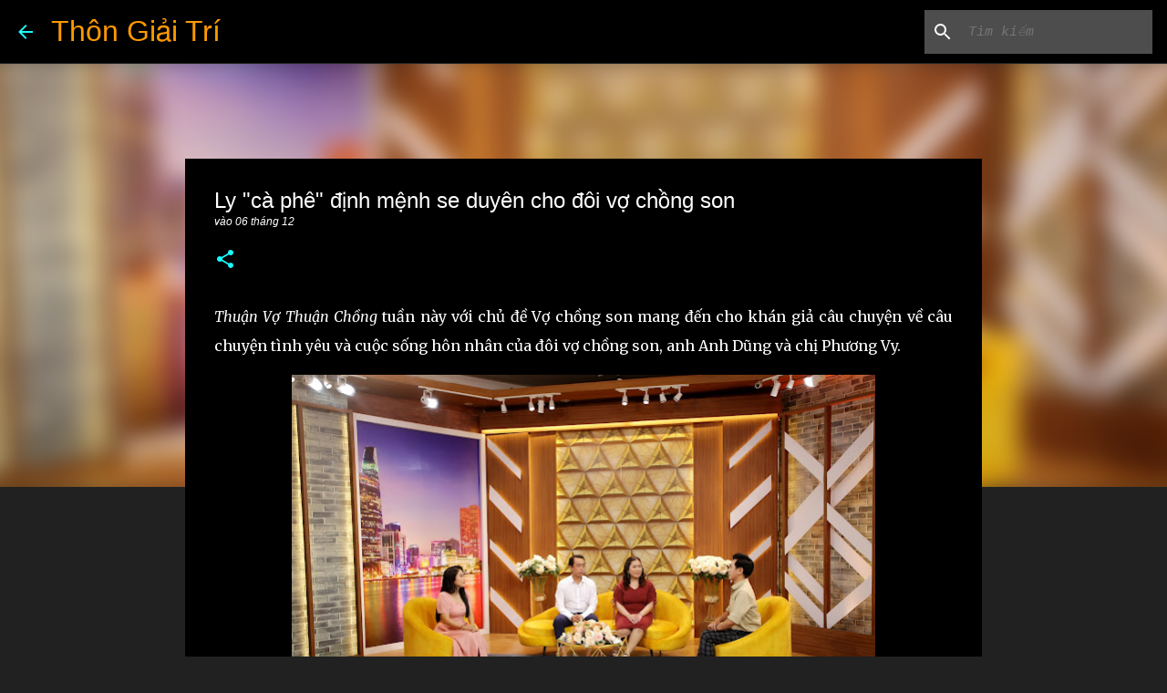

--- FILE ---
content_type: text/html; charset=UTF-8
request_url: http://www.thongiaitri.net/2023/12/ly-ca-phe-inh-menh-se-duyen-cho-oi-vo.html
body_size: 25989
content:
<!DOCTYPE html>
<html dir='ltr' lang='vi'>
<head>
<meta content='width=device-width, initial-scale=1' name='viewport'/>
<title>Ly &quot;cà phê&quot; định mệnh se duyên cho đôi vợ chồng son</title>
<meta content='text/html; charset=UTF-8' http-equiv='Content-Type'/>
<!-- Chrome, Firefox OS and Opera -->
<meta content='#212121' name='theme-color'/>
<!-- Windows Phone -->
<meta content='#212121' name='msapplication-navbutton-color'/>
<meta content='blogger' name='generator'/>
<link href='http://www.thongiaitri.net/favicon.ico' rel='icon' type='image/x-icon'/>
<link href='http://www.thongiaitri.net/2023/12/ly-ca-phe-inh-menh-se-duyen-cho-oi-vo.html' rel='canonical'/>
<link rel="alternate" type="application/atom+xml" title="Thôn Giải Trí - Atom" href="http://www.thongiaitri.net/feeds/posts/default" />
<link rel="alternate" type="application/rss+xml" title="Thôn Giải Trí - RSS" href="http://www.thongiaitri.net/feeds/posts/default?alt=rss" />
<link rel="service.post" type="application/atom+xml" title="Thôn Giải Trí - Atom" href="https://www.blogger.com/feeds/3119777464638418257/posts/default" />

<link rel="alternate" type="application/atom+xml" title="Thôn Giải Trí - Atom" href="http://www.thongiaitri.net/feeds/6370479229701682161/comments/default" />
<!--Can't find substitution for tag [blog.ieCssRetrofitLinks]-->
<link href='https://blogger.googleusercontent.com/img/b/R29vZ2xl/AVvXsEiw6vQdp9ODB-Ce8KzlBDzGLP543p6U91QcnfV_syf3vGXwHIuXqJ1IMGAjVc3kmwQ8PTwJm6EDzY4PEff1AElhRGW6WiIqvfgvCLBkGPfQNaQ3rDMthAIuE0amQeRucP3xuvxhekHnJrF_tuaFyM_Qcc_ERFmG_069SPrttB-qEBljkRTImixOX9x6p8U/w640-h426/IMG_5035.JPG' rel='image_src'/>
<meta content='http://www.thongiaitri.net/2023/12/ly-ca-phe-inh-menh-se-duyen-cho-oi-vo.html' property='og:url'/>
<meta content='Ly &quot;cà phê&quot; định mệnh se duyên cho đôi vợ chồng son' property='og:title'/>
<meta content='Thuận Vợ Thuận Chồng  tuần này với chủ đề Vợ chồng son mang đến cho khán giả câu chuyện về câu chuyện tình yêu và cuộc sống hôn nhân của đôi...' property='og:description'/>
<meta content='https://blogger.googleusercontent.com/img/b/R29vZ2xl/AVvXsEiw6vQdp9ODB-Ce8KzlBDzGLP543p6U91QcnfV_syf3vGXwHIuXqJ1IMGAjVc3kmwQ8PTwJm6EDzY4PEff1AElhRGW6WiIqvfgvCLBkGPfQNaQ3rDMthAIuE0amQeRucP3xuvxhekHnJrF_tuaFyM_Qcc_ERFmG_069SPrttB-qEBljkRTImixOX9x6p8U/w1200-h630-p-k-no-nu/IMG_5035.JPG' property='og:image'/>
<style type='text/css'>@font-face{font-family:'Lato';font-style:normal;font-weight:400;font-display:swap;src:url(//fonts.gstatic.com/s/lato/v25/S6uyw4BMUTPHjxAwXiWtFCfQ7A.woff2)format('woff2');unicode-range:U+0100-02BA,U+02BD-02C5,U+02C7-02CC,U+02CE-02D7,U+02DD-02FF,U+0304,U+0308,U+0329,U+1D00-1DBF,U+1E00-1E9F,U+1EF2-1EFF,U+2020,U+20A0-20AB,U+20AD-20C0,U+2113,U+2C60-2C7F,U+A720-A7FF;}@font-face{font-family:'Lato';font-style:normal;font-weight:400;font-display:swap;src:url(//fonts.gstatic.com/s/lato/v25/S6uyw4BMUTPHjx4wXiWtFCc.woff2)format('woff2');unicode-range:U+0000-00FF,U+0131,U+0152-0153,U+02BB-02BC,U+02C6,U+02DA,U+02DC,U+0304,U+0308,U+0329,U+2000-206F,U+20AC,U+2122,U+2191,U+2193,U+2212,U+2215,U+FEFF,U+FFFD;}@font-face{font-family:'Lato';font-style:normal;font-weight:700;font-display:swap;src:url(//fonts.gstatic.com/s/lato/v25/S6u9w4BMUTPHh6UVSwaPGQ3q5d0N7w.woff2)format('woff2');unicode-range:U+0100-02BA,U+02BD-02C5,U+02C7-02CC,U+02CE-02D7,U+02DD-02FF,U+0304,U+0308,U+0329,U+1D00-1DBF,U+1E00-1E9F,U+1EF2-1EFF,U+2020,U+20A0-20AB,U+20AD-20C0,U+2113,U+2C60-2C7F,U+A720-A7FF;}@font-face{font-family:'Lato';font-style:normal;font-weight:700;font-display:swap;src:url(//fonts.gstatic.com/s/lato/v25/S6u9w4BMUTPHh6UVSwiPGQ3q5d0.woff2)format('woff2');unicode-range:U+0000-00FF,U+0131,U+0152-0153,U+02BB-02BC,U+02C6,U+02DA,U+02DC,U+0304,U+0308,U+0329,U+2000-206F,U+20AC,U+2122,U+2191,U+2193,U+2212,U+2215,U+FEFF,U+FFFD;}@font-face{font-family:'Lato';font-style:normal;font-weight:900;font-display:swap;src:url(//fonts.gstatic.com/s/lato/v25/S6u9w4BMUTPHh50XSwaPGQ3q5d0N7w.woff2)format('woff2');unicode-range:U+0100-02BA,U+02BD-02C5,U+02C7-02CC,U+02CE-02D7,U+02DD-02FF,U+0304,U+0308,U+0329,U+1D00-1DBF,U+1E00-1E9F,U+1EF2-1EFF,U+2020,U+20A0-20AB,U+20AD-20C0,U+2113,U+2C60-2C7F,U+A720-A7FF;}@font-face{font-family:'Lato';font-style:normal;font-weight:900;font-display:swap;src:url(//fonts.gstatic.com/s/lato/v25/S6u9w4BMUTPHh50XSwiPGQ3q5d0.woff2)format('woff2');unicode-range:U+0000-00FF,U+0131,U+0152-0153,U+02BB-02BC,U+02C6,U+02DA,U+02DC,U+0304,U+0308,U+0329,U+2000-206F,U+20AC,U+2122,U+2191,U+2193,U+2212,U+2215,U+FEFF,U+FFFD;}@font-face{font-family:'Merriweather';font-style:italic;font-weight:300;font-stretch:100%;font-display:swap;src:url(//fonts.gstatic.com/s/merriweather/v33/u-4c0qyriQwlOrhSvowK_l5-eTxCVx0ZbwLvKH2Gk9hLmp0v5yA-xXPqCzLvF-adrHOg7iDTFw.woff2)format('woff2');unicode-range:U+0460-052F,U+1C80-1C8A,U+20B4,U+2DE0-2DFF,U+A640-A69F,U+FE2E-FE2F;}@font-face{font-family:'Merriweather';font-style:italic;font-weight:300;font-stretch:100%;font-display:swap;src:url(//fonts.gstatic.com/s/merriweather/v33/u-4c0qyriQwlOrhSvowK_l5-eTxCVx0ZbwLvKH2Gk9hLmp0v5yA-xXPqCzLvF--drHOg7iDTFw.woff2)format('woff2');unicode-range:U+0301,U+0400-045F,U+0490-0491,U+04B0-04B1,U+2116;}@font-face{font-family:'Merriweather';font-style:italic;font-weight:300;font-stretch:100%;font-display:swap;src:url(//fonts.gstatic.com/s/merriweather/v33/u-4c0qyriQwlOrhSvowK_l5-eTxCVx0ZbwLvKH2Gk9hLmp0v5yA-xXPqCzLvF-SdrHOg7iDTFw.woff2)format('woff2');unicode-range:U+0102-0103,U+0110-0111,U+0128-0129,U+0168-0169,U+01A0-01A1,U+01AF-01B0,U+0300-0301,U+0303-0304,U+0308-0309,U+0323,U+0329,U+1EA0-1EF9,U+20AB;}@font-face{font-family:'Merriweather';font-style:italic;font-weight:300;font-stretch:100%;font-display:swap;src:url(//fonts.gstatic.com/s/merriweather/v33/u-4c0qyriQwlOrhSvowK_l5-eTxCVx0ZbwLvKH2Gk9hLmp0v5yA-xXPqCzLvF-WdrHOg7iDTFw.woff2)format('woff2');unicode-range:U+0100-02BA,U+02BD-02C5,U+02C7-02CC,U+02CE-02D7,U+02DD-02FF,U+0304,U+0308,U+0329,U+1D00-1DBF,U+1E00-1E9F,U+1EF2-1EFF,U+2020,U+20A0-20AB,U+20AD-20C0,U+2113,U+2C60-2C7F,U+A720-A7FF;}@font-face{font-family:'Merriweather';font-style:italic;font-weight:300;font-stretch:100%;font-display:swap;src:url(//fonts.gstatic.com/s/merriweather/v33/u-4c0qyriQwlOrhSvowK_l5-eTxCVx0ZbwLvKH2Gk9hLmp0v5yA-xXPqCzLvF-udrHOg7iA.woff2)format('woff2');unicode-range:U+0000-00FF,U+0131,U+0152-0153,U+02BB-02BC,U+02C6,U+02DA,U+02DC,U+0304,U+0308,U+0329,U+2000-206F,U+20AC,U+2122,U+2191,U+2193,U+2212,U+2215,U+FEFF,U+FFFD;}@font-face{font-family:'Merriweather';font-style:italic;font-weight:400;font-stretch:100%;font-display:swap;src:url(//fonts.gstatic.com/s/merriweather/v33/u-4c0qyriQwlOrhSvowK_l5-eTxCVx0ZbwLvKH2Gk9hLmp0v5yA-xXPqCzLvF-adrHOg7iDTFw.woff2)format('woff2');unicode-range:U+0460-052F,U+1C80-1C8A,U+20B4,U+2DE0-2DFF,U+A640-A69F,U+FE2E-FE2F;}@font-face{font-family:'Merriweather';font-style:italic;font-weight:400;font-stretch:100%;font-display:swap;src:url(//fonts.gstatic.com/s/merriweather/v33/u-4c0qyriQwlOrhSvowK_l5-eTxCVx0ZbwLvKH2Gk9hLmp0v5yA-xXPqCzLvF--drHOg7iDTFw.woff2)format('woff2');unicode-range:U+0301,U+0400-045F,U+0490-0491,U+04B0-04B1,U+2116;}@font-face{font-family:'Merriweather';font-style:italic;font-weight:400;font-stretch:100%;font-display:swap;src:url(//fonts.gstatic.com/s/merriweather/v33/u-4c0qyriQwlOrhSvowK_l5-eTxCVx0ZbwLvKH2Gk9hLmp0v5yA-xXPqCzLvF-SdrHOg7iDTFw.woff2)format('woff2');unicode-range:U+0102-0103,U+0110-0111,U+0128-0129,U+0168-0169,U+01A0-01A1,U+01AF-01B0,U+0300-0301,U+0303-0304,U+0308-0309,U+0323,U+0329,U+1EA0-1EF9,U+20AB;}@font-face{font-family:'Merriweather';font-style:italic;font-weight:400;font-stretch:100%;font-display:swap;src:url(//fonts.gstatic.com/s/merriweather/v33/u-4c0qyriQwlOrhSvowK_l5-eTxCVx0ZbwLvKH2Gk9hLmp0v5yA-xXPqCzLvF-WdrHOg7iDTFw.woff2)format('woff2');unicode-range:U+0100-02BA,U+02BD-02C5,U+02C7-02CC,U+02CE-02D7,U+02DD-02FF,U+0304,U+0308,U+0329,U+1D00-1DBF,U+1E00-1E9F,U+1EF2-1EFF,U+2020,U+20A0-20AB,U+20AD-20C0,U+2113,U+2C60-2C7F,U+A720-A7FF;}@font-face{font-family:'Merriweather';font-style:italic;font-weight:400;font-stretch:100%;font-display:swap;src:url(//fonts.gstatic.com/s/merriweather/v33/u-4c0qyriQwlOrhSvowK_l5-eTxCVx0ZbwLvKH2Gk9hLmp0v5yA-xXPqCzLvF-udrHOg7iA.woff2)format('woff2');unicode-range:U+0000-00FF,U+0131,U+0152-0153,U+02BB-02BC,U+02C6,U+02DA,U+02DC,U+0304,U+0308,U+0329,U+2000-206F,U+20AC,U+2122,U+2191,U+2193,U+2212,U+2215,U+FEFF,U+FFFD;}@font-face{font-family:'Merriweather';font-style:normal;font-weight:400;font-stretch:100%;font-display:swap;src:url(//fonts.gstatic.com/s/merriweather/v33/u-4e0qyriQwlOrhSvowK_l5UcA6zuSYEqOzpPe3HOZJ5eX1WtLaQwmYiSeqnJ-mXq1Gi3iE.woff2)format('woff2');unicode-range:U+0460-052F,U+1C80-1C8A,U+20B4,U+2DE0-2DFF,U+A640-A69F,U+FE2E-FE2F;}@font-face{font-family:'Merriweather';font-style:normal;font-weight:400;font-stretch:100%;font-display:swap;src:url(//fonts.gstatic.com/s/merriweather/v33/u-4e0qyriQwlOrhSvowK_l5UcA6zuSYEqOzpPe3HOZJ5eX1WtLaQwmYiSequJ-mXq1Gi3iE.woff2)format('woff2');unicode-range:U+0301,U+0400-045F,U+0490-0491,U+04B0-04B1,U+2116;}@font-face{font-family:'Merriweather';font-style:normal;font-weight:400;font-stretch:100%;font-display:swap;src:url(//fonts.gstatic.com/s/merriweather/v33/u-4e0qyriQwlOrhSvowK_l5UcA6zuSYEqOzpPe3HOZJ5eX1WtLaQwmYiSeqlJ-mXq1Gi3iE.woff2)format('woff2');unicode-range:U+0102-0103,U+0110-0111,U+0128-0129,U+0168-0169,U+01A0-01A1,U+01AF-01B0,U+0300-0301,U+0303-0304,U+0308-0309,U+0323,U+0329,U+1EA0-1EF9,U+20AB;}@font-face{font-family:'Merriweather';font-style:normal;font-weight:400;font-stretch:100%;font-display:swap;src:url(//fonts.gstatic.com/s/merriweather/v33/u-4e0qyriQwlOrhSvowK_l5UcA6zuSYEqOzpPe3HOZJ5eX1WtLaQwmYiSeqkJ-mXq1Gi3iE.woff2)format('woff2');unicode-range:U+0100-02BA,U+02BD-02C5,U+02C7-02CC,U+02CE-02D7,U+02DD-02FF,U+0304,U+0308,U+0329,U+1D00-1DBF,U+1E00-1E9F,U+1EF2-1EFF,U+2020,U+20A0-20AB,U+20AD-20C0,U+2113,U+2C60-2C7F,U+A720-A7FF;}@font-face{font-family:'Merriweather';font-style:normal;font-weight:400;font-stretch:100%;font-display:swap;src:url(//fonts.gstatic.com/s/merriweather/v33/u-4e0qyriQwlOrhSvowK_l5UcA6zuSYEqOzpPe3HOZJ5eX1WtLaQwmYiSeqqJ-mXq1Gi.woff2)format('woff2');unicode-range:U+0000-00FF,U+0131,U+0152-0153,U+02BB-02BC,U+02C6,U+02DA,U+02DC,U+0304,U+0308,U+0329,U+2000-206F,U+20AC,U+2122,U+2191,U+2193,U+2212,U+2215,U+FEFF,U+FFFD;}@font-face{font-family:'Merriweather';font-style:normal;font-weight:700;font-stretch:100%;font-display:swap;src:url(//fonts.gstatic.com/s/merriweather/v33/u-4e0qyriQwlOrhSvowK_l5UcA6zuSYEqOzpPe3HOZJ5eX1WtLaQwmYiSeqnJ-mXq1Gi3iE.woff2)format('woff2');unicode-range:U+0460-052F,U+1C80-1C8A,U+20B4,U+2DE0-2DFF,U+A640-A69F,U+FE2E-FE2F;}@font-face{font-family:'Merriweather';font-style:normal;font-weight:700;font-stretch:100%;font-display:swap;src:url(//fonts.gstatic.com/s/merriweather/v33/u-4e0qyriQwlOrhSvowK_l5UcA6zuSYEqOzpPe3HOZJ5eX1WtLaQwmYiSequJ-mXq1Gi3iE.woff2)format('woff2');unicode-range:U+0301,U+0400-045F,U+0490-0491,U+04B0-04B1,U+2116;}@font-face{font-family:'Merriweather';font-style:normal;font-weight:700;font-stretch:100%;font-display:swap;src:url(//fonts.gstatic.com/s/merriweather/v33/u-4e0qyriQwlOrhSvowK_l5UcA6zuSYEqOzpPe3HOZJ5eX1WtLaQwmYiSeqlJ-mXq1Gi3iE.woff2)format('woff2');unicode-range:U+0102-0103,U+0110-0111,U+0128-0129,U+0168-0169,U+01A0-01A1,U+01AF-01B0,U+0300-0301,U+0303-0304,U+0308-0309,U+0323,U+0329,U+1EA0-1EF9,U+20AB;}@font-face{font-family:'Merriweather';font-style:normal;font-weight:700;font-stretch:100%;font-display:swap;src:url(//fonts.gstatic.com/s/merriweather/v33/u-4e0qyriQwlOrhSvowK_l5UcA6zuSYEqOzpPe3HOZJ5eX1WtLaQwmYiSeqkJ-mXq1Gi3iE.woff2)format('woff2');unicode-range:U+0100-02BA,U+02BD-02C5,U+02C7-02CC,U+02CE-02D7,U+02DD-02FF,U+0304,U+0308,U+0329,U+1D00-1DBF,U+1E00-1E9F,U+1EF2-1EFF,U+2020,U+20A0-20AB,U+20AD-20C0,U+2113,U+2C60-2C7F,U+A720-A7FF;}@font-face{font-family:'Merriweather';font-style:normal;font-weight:700;font-stretch:100%;font-display:swap;src:url(//fonts.gstatic.com/s/merriweather/v33/u-4e0qyriQwlOrhSvowK_l5UcA6zuSYEqOzpPe3HOZJ5eX1WtLaQwmYiSeqqJ-mXq1Gi.woff2)format('woff2');unicode-range:U+0000-00FF,U+0131,U+0152-0153,U+02BB-02BC,U+02C6,U+02DA,U+02DC,U+0304,U+0308,U+0329,U+2000-206F,U+20AC,U+2122,U+2191,U+2193,U+2212,U+2215,U+FEFF,U+FFFD;}@font-face{font-family:'Merriweather';font-style:normal;font-weight:900;font-stretch:100%;font-display:swap;src:url(//fonts.gstatic.com/s/merriweather/v33/u-4e0qyriQwlOrhSvowK_l5UcA6zuSYEqOzpPe3HOZJ5eX1WtLaQwmYiSeqnJ-mXq1Gi3iE.woff2)format('woff2');unicode-range:U+0460-052F,U+1C80-1C8A,U+20B4,U+2DE0-2DFF,U+A640-A69F,U+FE2E-FE2F;}@font-face{font-family:'Merriweather';font-style:normal;font-weight:900;font-stretch:100%;font-display:swap;src:url(//fonts.gstatic.com/s/merriweather/v33/u-4e0qyriQwlOrhSvowK_l5UcA6zuSYEqOzpPe3HOZJ5eX1WtLaQwmYiSequJ-mXq1Gi3iE.woff2)format('woff2');unicode-range:U+0301,U+0400-045F,U+0490-0491,U+04B0-04B1,U+2116;}@font-face{font-family:'Merriweather';font-style:normal;font-weight:900;font-stretch:100%;font-display:swap;src:url(//fonts.gstatic.com/s/merriweather/v33/u-4e0qyriQwlOrhSvowK_l5UcA6zuSYEqOzpPe3HOZJ5eX1WtLaQwmYiSeqlJ-mXq1Gi3iE.woff2)format('woff2');unicode-range:U+0102-0103,U+0110-0111,U+0128-0129,U+0168-0169,U+01A0-01A1,U+01AF-01B0,U+0300-0301,U+0303-0304,U+0308-0309,U+0323,U+0329,U+1EA0-1EF9,U+20AB;}@font-face{font-family:'Merriweather';font-style:normal;font-weight:900;font-stretch:100%;font-display:swap;src:url(//fonts.gstatic.com/s/merriweather/v33/u-4e0qyriQwlOrhSvowK_l5UcA6zuSYEqOzpPe3HOZJ5eX1WtLaQwmYiSeqkJ-mXq1Gi3iE.woff2)format('woff2');unicode-range:U+0100-02BA,U+02BD-02C5,U+02C7-02CC,U+02CE-02D7,U+02DD-02FF,U+0304,U+0308,U+0329,U+1D00-1DBF,U+1E00-1E9F,U+1EF2-1EFF,U+2020,U+20A0-20AB,U+20AD-20C0,U+2113,U+2C60-2C7F,U+A720-A7FF;}@font-face{font-family:'Merriweather';font-style:normal;font-weight:900;font-stretch:100%;font-display:swap;src:url(//fonts.gstatic.com/s/merriweather/v33/u-4e0qyriQwlOrhSvowK_l5UcA6zuSYEqOzpPe3HOZJ5eX1WtLaQwmYiSeqqJ-mXq1Gi.woff2)format('woff2');unicode-range:U+0000-00FF,U+0131,U+0152-0153,U+02BB-02BC,U+02C6,U+02DA,U+02DC,U+0304,U+0308,U+0329,U+2000-206F,U+20AC,U+2122,U+2191,U+2193,U+2212,U+2215,U+FEFF,U+FFFD;}@font-face{font-family:'Ubuntu';font-style:normal;font-weight:400;font-display:swap;src:url(//fonts.gstatic.com/s/ubuntu/v21/4iCs6KVjbNBYlgoKcg72nU6AF7xm.woff2)format('woff2');unicode-range:U+0460-052F,U+1C80-1C8A,U+20B4,U+2DE0-2DFF,U+A640-A69F,U+FE2E-FE2F;}@font-face{font-family:'Ubuntu';font-style:normal;font-weight:400;font-display:swap;src:url(//fonts.gstatic.com/s/ubuntu/v21/4iCs6KVjbNBYlgoKew72nU6AF7xm.woff2)format('woff2');unicode-range:U+0301,U+0400-045F,U+0490-0491,U+04B0-04B1,U+2116;}@font-face{font-family:'Ubuntu';font-style:normal;font-weight:400;font-display:swap;src:url(//fonts.gstatic.com/s/ubuntu/v21/4iCs6KVjbNBYlgoKcw72nU6AF7xm.woff2)format('woff2');unicode-range:U+1F00-1FFF;}@font-face{font-family:'Ubuntu';font-style:normal;font-weight:400;font-display:swap;src:url(//fonts.gstatic.com/s/ubuntu/v21/4iCs6KVjbNBYlgoKfA72nU6AF7xm.woff2)format('woff2');unicode-range:U+0370-0377,U+037A-037F,U+0384-038A,U+038C,U+038E-03A1,U+03A3-03FF;}@font-face{font-family:'Ubuntu';font-style:normal;font-weight:400;font-display:swap;src:url(//fonts.gstatic.com/s/ubuntu/v21/4iCs6KVjbNBYlgoKcQ72nU6AF7xm.woff2)format('woff2');unicode-range:U+0100-02BA,U+02BD-02C5,U+02C7-02CC,U+02CE-02D7,U+02DD-02FF,U+0304,U+0308,U+0329,U+1D00-1DBF,U+1E00-1E9F,U+1EF2-1EFF,U+2020,U+20A0-20AB,U+20AD-20C0,U+2113,U+2C60-2C7F,U+A720-A7FF;}@font-face{font-family:'Ubuntu';font-style:normal;font-weight:400;font-display:swap;src:url(//fonts.gstatic.com/s/ubuntu/v21/4iCs6KVjbNBYlgoKfw72nU6AFw.woff2)format('woff2');unicode-range:U+0000-00FF,U+0131,U+0152-0153,U+02BB-02BC,U+02C6,U+02DA,U+02DC,U+0304,U+0308,U+0329,U+2000-206F,U+20AC,U+2122,U+2191,U+2193,U+2212,U+2215,U+FEFF,U+FFFD;}@font-face{font-family:'Ubuntu';font-style:normal;font-weight:500;font-display:swap;src:url(//fonts.gstatic.com/s/ubuntu/v21/4iCv6KVjbNBYlgoCjC3jvWyNPYZvg7UI.woff2)format('woff2');unicode-range:U+0460-052F,U+1C80-1C8A,U+20B4,U+2DE0-2DFF,U+A640-A69F,U+FE2E-FE2F;}@font-face{font-family:'Ubuntu';font-style:normal;font-weight:500;font-display:swap;src:url(//fonts.gstatic.com/s/ubuntu/v21/4iCv6KVjbNBYlgoCjC3jtGyNPYZvg7UI.woff2)format('woff2');unicode-range:U+0301,U+0400-045F,U+0490-0491,U+04B0-04B1,U+2116;}@font-face{font-family:'Ubuntu';font-style:normal;font-weight:500;font-display:swap;src:url(//fonts.gstatic.com/s/ubuntu/v21/4iCv6KVjbNBYlgoCjC3jvGyNPYZvg7UI.woff2)format('woff2');unicode-range:U+1F00-1FFF;}@font-face{font-family:'Ubuntu';font-style:normal;font-weight:500;font-display:swap;src:url(//fonts.gstatic.com/s/ubuntu/v21/4iCv6KVjbNBYlgoCjC3js2yNPYZvg7UI.woff2)format('woff2');unicode-range:U+0370-0377,U+037A-037F,U+0384-038A,U+038C,U+038E-03A1,U+03A3-03FF;}@font-face{font-family:'Ubuntu';font-style:normal;font-weight:500;font-display:swap;src:url(//fonts.gstatic.com/s/ubuntu/v21/4iCv6KVjbNBYlgoCjC3jvmyNPYZvg7UI.woff2)format('woff2');unicode-range:U+0100-02BA,U+02BD-02C5,U+02C7-02CC,U+02CE-02D7,U+02DD-02FF,U+0304,U+0308,U+0329,U+1D00-1DBF,U+1E00-1E9F,U+1EF2-1EFF,U+2020,U+20A0-20AB,U+20AD-20C0,U+2113,U+2C60-2C7F,U+A720-A7FF;}@font-face{font-family:'Ubuntu';font-style:normal;font-weight:500;font-display:swap;src:url(//fonts.gstatic.com/s/ubuntu/v21/4iCv6KVjbNBYlgoCjC3jsGyNPYZvgw.woff2)format('woff2');unicode-range:U+0000-00FF,U+0131,U+0152-0153,U+02BB-02BC,U+02C6,U+02DA,U+02DC,U+0304,U+0308,U+0329,U+2000-206F,U+20AC,U+2122,U+2191,U+2193,U+2212,U+2215,U+FEFF,U+FFFD;}@font-face{font-family:'Ubuntu';font-style:normal;font-weight:700;font-display:swap;src:url(//fonts.gstatic.com/s/ubuntu/v21/4iCv6KVjbNBYlgoCxCvjvWyNPYZvg7UI.woff2)format('woff2');unicode-range:U+0460-052F,U+1C80-1C8A,U+20B4,U+2DE0-2DFF,U+A640-A69F,U+FE2E-FE2F;}@font-face{font-family:'Ubuntu';font-style:normal;font-weight:700;font-display:swap;src:url(//fonts.gstatic.com/s/ubuntu/v21/4iCv6KVjbNBYlgoCxCvjtGyNPYZvg7UI.woff2)format('woff2');unicode-range:U+0301,U+0400-045F,U+0490-0491,U+04B0-04B1,U+2116;}@font-face{font-family:'Ubuntu';font-style:normal;font-weight:700;font-display:swap;src:url(//fonts.gstatic.com/s/ubuntu/v21/4iCv6KVjbNBYlgoCxCvjvGyNPYZvg7UI.woff2)format('woff2');unicode-range:U+1F00-1FFF;}@font-face{font-family:'Ubuntu';font-style:normal;font-weight:700;font-display:swap;src:url(//fonts.gstatic.com/s/ubuntu/v21/4iCv6KVjbNBYlgoCxCvjs2yNPYZvg7UI.woff2)format('woff2');unicode-range:U+0370-0377,U+037A-037F,U+0384-038A,U+038C,U+038E-03A1,U+03A3-03FF;}@font-face{font-family:'Ubuntu';font-style:normal;font-weight:700;font-display:swap;src:url(//fonts.gstatic.com/s/ubuntu/v21/4iCv6KVjbNBYlgoCxCvjvmyNPYZvg7UI.woff2)format('woff2');unicode-range:U+0100-02BA,U+02BD-02C5,U+02C7-02CC,U+02CE-02D7,U+02DD-02FF,U+0304,U+0308,U+0329,U+1D00-1DBF,U+1E00-1E9F,U+1EF2-1EFF,U+2020,U+20A0-20AB,U+20AD-20C0,U+2113,U+2C60-2C7F,U+A720-A7FF;}@font-face{font-family:'Ubuntu';font-style:normal;font-weight:700;font-display:swap;src:url(//fonts.gstatic.com/s/ubuntu/v21/4iCv6KVjbNBYlgoCxCvjsGyNPYZvgw.woff2)format('woff2');unicode-range:U+0000-00FF,U+0131,U+0152-0153,U+02BB-02BC,U+02C6,U+02DA,U+02DC,U+0304,U+0308,U+0329,U+2000-206F,U+20AC,U+2122,U+2191,U+2193,U+2212,U+2215,U+FEFF,U+FFFD;}</style>
<style id='page-skin-1' type='text/css'><!--
/*! normalize.css v3.0.1 | MIT License | git.io/normalize */html{font-family:sans-serif;-ms-text-size-adjust:100%;-webkit-text-size-adjust:100%}body{margin:0}article,aside,details,figcaption,figure,footer,header,hgroup,main,nav,section,summary{display:block}audio,canvas,progress,video{display:inline-block;vertical-align:baseline}audio:not([controls]){display:none;height:0}[hidden],template{display:none}a{background:transparent}a:active,a:hover{outline:0}abbr[title]{border-bottom:1px dotted}b,strong{font-weight:bold}dfn{font-style:italic}h1{font-size:2em;margin:.67em 0}mark{background:#ff0;color:#000}small{font-size:80%}sub,sup{font-size:75%;line-height:0;position:relative;vertical-align:baseline}sup{top:-0.5em}sub{bottom:-0.25em}img{border:0}svg:not(:root){overflow:hidden}figure{margin:1em 40px}hr{-moz-box-sizing:content-box;box-sizing:content-box;height:0}pre{overflow:auto}code,kbd,pre,samp{font-family:monospace,monospace;font-size:1em}button,input,optgroup,select,textarea{color:inherit;font:inherit;margin:0}button{overflow:visible}button,select{text-transform:none}button,html input[type="button"],input[type="reset"],input[type="submit"]{-webkit-appearance:button;cursor:pointer}button[disabled],html input[disabled]{cursor:default}button::-moz-focus-inner,input::-moz-focus-inner{border:0;padding:0}input{line-height:normal}input[type="checkbox"],input[type="radio"]{box-sizing:border-box;padding:0}input[type="number"]::-webkit-inner-spin-button,input[type="number"]::-webkit-outer-spin-button{height:auto}input[type="search"]{-webkit-appearance:textfield;-moz-box-sizing:content-box;-webkit-box-sizing:content-box;box-sizing:content-box}input[type="search"]::-webkit-search-cancel-button,input[type="search"]::-webkit-search-decoration{-webkit-appearance:none}fieldset{border:1px solid #c0c0c0;margin:0 2px;padding:.35em .625em .75em}legend{border:0;padding:0}textarea{overflow:auto}optgroup{font-weight:bold}table{border-collapse:collapse;border-spacing:0}td,th{padding:0}
/*!************************************************
* Blogger Template Style
* Name: Emporio
**************************************************/
body{
overflow-wrap:break-word;
word-break:break-word;
word-wrap:break-word
}
.hidden{
display:none
}
.invisible{
visibility:hidden
}
.container::after,.float-container::after{
clear:both;
content:'';
display:table
}
.clearboth{
clear:both
}
#comments .comment .comment-actions,.subscribe-popup .FollowByEmail .follow-by-email-submit{
background:0 0;
border:0;
box-shadow:none;
color:#18ffff;
cursor:pointer;
font-size:14px;
font-weight:700;
outline:0;
text-decoration:none;
text-transform:uppercase;
width:auto
}
.dim-overlay{
background-color:rgba(0,0,0,.54);
height:100vh;
left:0;
position:fixed;
top:0;
width:100%
}
#sharing-dim-overlay{
background-color:transparent
}
input::-ms-clear{
display:none
}
.blogger-logo,.svg-icon-24.blogger-logo{
fill:#ff9800;
opacity:1
}
.skip-navigation{
background-color:#fff;
box-sizing:border-box;
color:#000;
display:block;
height:0;
left:0;
line-height:50px;
overflow:hidden;
padding-top:0;
position:fixed;
text-align:center;
top:0;
-webkit-transition:box-shadow .3s,height .3s,padding-top .3s;
transition:box-shadow .3s,height .3s,padding-top .3s;
width:100%;
z-index:900
}
.skip-navigation:focus{
box-shadow:0 4px 5px 0 rgba(0,0,0,.14),0 1px 10px 0 rgba(0,0,0,.12),0 2px 4px -1px rgba(0,0,0,.2);
height:50px
}
#main{
outline:0
}
.main-heading{
position:absolute;
clip:rect(1px,1px,1px,1px);
padding:0;
border:0;
height:1px;
width:1px;
overflow:hidden
}
.Attribution{
margin-top:1em;
text-align:center
}
.Attribution .blogger img,.Attribution .blogger svg{
vertical-align:bottom
}
.Attribution .blogger img{
margin-right:.5em
}
.Attribution div{
line-height:24px;
margin-top:.5em
}
.Attribution .copyright,.Attribution .image-attribution{
font-size:.7em;
margin-top:1.5em
}
.BLOG_mobile_video_class{
display:none
}
.bg-photo{
background-attachment:scroll!important
}
.footer .widget-content .blogger{
display: none !important;
}
body .CSS_LIGHTBOX{
z-index:900
}
.extendable .show-less,.extendable .show-more{
border-color:#18ffff;
color:#18ffff;
margin-top:8px
}
.extendable .show-less.hidden,.extendable .show-more.hidden{
display:none
}
.inline-ad{
display:none;
max-width:100%;
overflow:hidden
}
.adsbygoogle{
display:block
}
#cookieChoiceInfo{
bottom:0;
top:auto
}
iframe.b-hbp-video{
border:0
}
.post-body img{
max-width:100%
}
.post-body iframe{
max-width:100%
}
.post-body a[imageanchor="1"]{
display:inline-block
}
.byline{
margin-right:1em
}
.byline:last-child{
margin-right:0
}
.link-copied-dialog{
max-width:520px;
outline:0
}
.link-copied-dialog .modal-dialog-buttons{
margin-top:8px
}
.link-copied-dialog .goog-buttonset-default{
background:0 0;
border:0
}
.link-copied-dialog .goog-buttonset-default:focus{
outline:0
}
.paging-control-container{
margin-bottom:16px
}
.paging-control-container .paging-control{
display:inline-block
}
.paging-control-container .comment-range-text::after,.paging-control-container .paging-control{
color:#18ffff
}
.paging-control-container .comment-range-text,.paging-control-container .paging-control{
margin-right:8px
}
.paging-control-container .comment-range-text::after,.paging-control-container .paging-control::after{
content:'\00B7';
cursor:default;
padding-left:8px;
pointer-events:none
}
.paging-control-container .comment-range-text:last-child::after,.paging-control-container .paging-control:last-child::after{
content:none
}
.byline.reactions iframe{
height:20px
}
.b-notification{
color:#000;
background-color:#fff;
border-bottom:solid 1px #000;
box-sizing:border-box;
padding:16px 32px;
text-align:center
}
.b-notification.visible{
-webkit-transition:margin-top .3s cubic-bezier(.4,0,.2,1);
transition:margin-top .3s cubic-bezier(.4,0,.2,1)
}
.b-notification.invisible{
position:absolute
}
.b-notification-close{
position:absolute;
right:8px;
top:8px
}
.no-posts-message{
line-height:40px;
text-align:center
}
@media screen and (max-width:745px){
body.item-view .post-body a[imageanchor="1"][style*="float: left;"],body.item-view .post-body a[imageanchor="1"][style*="float: right;"]{
float:none!important;
clear:none!important
}
body.item-view .post-body a[imageanchor="1"] img{
display:block;
height:auto;
margin:0 auto
}
body.item-view .post-body>.separator:first-child>a[imageanchor="1"]:first-child{
margin-top:20px
}
.post-body a[imageanchor]{
display:block
}
body.item-view .post-body a[imageanchor="1"]{
margin-left:0!important;
margin-right:0!important
}
body.item-view .post-body a[imageanchor="1"]+a[imageanchor="1"]{
margin-top:16px
}
}
.item-control{
display:none
}
#comments{
border-top:1px dashed rgba(0,0,0,.54);
margin-top:20px;
padding:20px
}
#comments .comment-thread ol{
margin:0;
padding-left:0;
padding-left:0
}
#comments .comment .comment-replybox-single,#comments .comment-thread .comment-replies{
margin-left:60px
}
#comments .comment-thread .thread-count{
display:none
}
#comments .comment{
list-style-type:none;
padding:0 0 30px;
position:relative
}
#comments .comment .comment{
padding-bottom:8px
}
.comment .avatar-image-container{
position:absolute
}
.comment .avatar-image-container img{
border-radius:50%
}
.avatar-image-container svg,.comment .avatar-image-container .avatar-icon{
border-radius:50%;
border:solid 1px #18ffff;
box-sizing:border-box;
fill:#18ffff;
height:35px;
margin:0;
padding:7px;
width:35px
}
.comment .comment-block{
margin-top:10px;
margin-left:60px;
padding-bottom:0
}
#comments .comment-author-header-wrapper{
margin-left:40px
}
#comments .comment .thread-expanded .comment-block{
padding-bottom:20px
}
#comments .comment .comment-header .user,#comments .comment .comment-header .user a{
color:#ffffff;
font-style:normal;
font-weight:700
}
#comments .comment .comment-actions{
bottom:0;
margin-bottom:15px;
position:absolute
}
#comments .comment .comment-actions>*{
margin-right:8px
}
#comments .comment .comment-header .datetime{
bottom:0;
color:rgba(255,255,255,.54);
display:inline-block;
font-size:13px;
font-style:italic;
margin-left:8px
}
#comments .comment .comment-footer .comment-timestamp a,#comments .comment .comment-header .datetime a{
color:rgba(255,255,255,.54)
}
#comments .comment .comment-content,.comment .comment-body{
margin-top:12px;
word-break:break-word
}
.comment-body{
margin-bottom:12px
}
#comments.embed[data-num-comments="0"]{
border:0;
margin-top:0;
padding-top:0
}
#comments.embed[data-num-comments="0"] #comment-post-message,#comments.embed[data-num-comments="0"] div.comment-form>p,#comments.embed[data-num-comments="0"] p.comment-footer{
display:none
}
#comment-editor-src{
display:none
}
.comments .comments-content .loadmore.loaded{
max-height:0;
opacity:0;
overflow:hidden
}
.extendable .remaining-items{
height:0;
overflow:hidden;
-webkit-transition:height .3s cubic-bezier(.4,0,.2,1);
transition:height .3s cubic-bezier(.4,0,.2,1)
}
.extendable .remaining-items.expanded{
height:auto
}
.svg-icon-24,.svg-icon-24-button{
cursor:pointer;
height:24px;
width:24px;
min-width:24px
}
.touch-icon{
margin:-12px;
padding:12px
}
.touch-icon:active,.touch-icon:focus{
background-color:rgba(153,153,153,.4);
border-radius:50%
}
svg:not(:root).touch-icon{
overflow:visible
}
html[dir=rtl] .rtl-reversible-icon{
-webkit-transform:scaleX(-1);
-ms-transform:scaleX(-1);
transform:scaleX(-1)
}
.svg-icon-24-button,.touch-icon-button{
background:0 0;
border:0;
margin:0;
outline:0;
padding:0
}
.touch-icon-button .touch-icon:active,.touch-icon-button .touch-icon:focus{
background-color:transparent
}
.touch-icon-button:active .touch-icon,.touch-icon-button:focus .touch-icon{
background-color:rgba(153,153,153,.4);
border-radius:50%
}
.Profile .default-avatar-wrapper .avatar-icon{
border-radius:50%;
border:solid 1px #18ffff;
box-sizing:border-box;
fill:#18ffff;
margin:0
}
.Profile .individual .default-avatar-wrapper .avatar-icon{
padding:25px
}
.Profile .individual .avatar-icon,.Profile .individual .profile-img{
height:90px;
width:90px
}
.Profile .team .default-avatar-wrapper .avatar-icon{
padding:8px
}
.Profile .team .avatar-icon,.Profile .team .default-avatar-wrapper,.Profile .team .profile-img{
height:40px;
width:40px
}
.snippet-container{
margin:0;
position:relative;
overflow:hidden
}
.snippet-fade{
bottom:0;
box-sizing:border-box;
position:absolute;
width:96px
}
.snippet-fade{
right:0
}
.snippet-fade:after{
content:'\2026'
}
.snippet-fade:after{
float:right
}
.centered-top-container.sticky{
left:0;
position:fixed;
right:0;
top:0;
width:auto;
z-index:8;
-webkit-transition-property:opacity,-webkit-transform;
transition-property:opacity,-webkit-transform;
transition-property:transform,opacity;
transition-property:transform,opacity,-webkit-transform;
-webkit-transition-duration:.2s;
transition-duration:.2s;
-webkit-transition-timing-function:cubic-bezier(.4,0,.2,1);
transition-timing-function:cubic-bezier(.4,0,.2,1)
}
.centered-top-placeholder{
display:none
}
.collapsed-header .centered-top-placeholder{
display:block
}
.centered-top-container .Header .replaced h1,.centered-top-placeholder .Header .replaced h1{
display:none
}
.centered-top-container.sticky .Header .replaced h1{
display:block
}
.centered-top-container.sticky .Header .header-widget{
background:0 0
}
.centered-top-container.sticky .Header .header-image-wrapper{
display:none
}
.centered-top-container img,.centered-top-placeholder img{
max-width:100%
}
.collapsible{
-webkit-transition:height .3s cubic-bezier(.4,0,.2,1);
transition:height .3s cubic-bezier(.4,0,.2,1)
}
.collapsible,.collapsible>summary{
display:block;
overflow:hidden
}
.collapsible>:not(summary){
display:none
}
.collapsible[open]>:not(summary){
display:block
}
.collapsible:focus,.collapsible>summary:focus{
outline:0
}
.collapsible>summary{
cursor:pointer;
display:block;
padding:0
}
.collapsible:focus>summary,.collapsible>summary:focus{
background-color:transparent
}
.collapsible>summary::-webkit-details-marker{
display:none
}
.collapsible-title{
-webkit-box-align:center;
-webkit-align-items:center;
-ms-flex-align:center;
align-items:center;
display:-webkit-box;
display:-webkit-flex;
display:-ms-flexbox;
display:flex
}
.collapsible-title .title{
-webkit-box-flex:1;
-webkit-flex:1 1 auto;
-ms-flex:1 1 auto;
flex:1 1 auto;
-webkit-box-ordinal-group:1;
-webkit-order:0;
-ms-flex-order:0;
order:0;
overflow:hidden;
text-overflow:ellipsis;
white-space:nowrap
}
.collapsible-title .chevron-down,.collapsible[open] .collapsible-title .chevron-up{
display:block
}
.collapsible-title .chevron-up,.collapsible[open] .collapsible-title .chevron-down{
display:none
}
.flat-button{
cursor:pointer;
display:inline-block;
font-weight:700;
text-transform:uppercase;
border-radius:2px;
padding:8px;
margin:-8px
}
.flat-icon-button{
background:0 0;
border:0;
margin:0;
outline:0;
padding:0;
margin:-12px;
padding:12px;
cursor:pointer;
box-sizing:content-box;
display:inline-block;
line-height:0
}
.flat-icon-button,.flat-icon-button .splash-wrapper{
border-radius:50%
}
.flat-icon-button .splash.animate{
-webkit-animation-duration:.3s;
animation-duration:.3s
}
body#layout .bg-photo,body#layout .bg-photo-overlay{
display:none
}
body#layout .page_body{
padding:0;
position:relative;
top:0
}
body#layout .page{
display:inline-block;
left:inherit;
position:relative;
vertical-align:top;
width:540px
}
body#layout .centered{
max-width:954px
}
body#layout .navigation{
display:none
}
body#layout .sidebar-container{
display:inline-block;
width:40%
}
body#layout .hamburger-menu,body#layout .search{
display:none
}
.overflowable-container{
max-height:44px;
overflow:hidden;
position:relative
}
.overflow-button{
cursor:pointer
}
#overflowable-dim-overlay{
background:0 0
}
.overflow-popup{
box-shadow:0 2px 2px 0 rgba(0,0,0,.14),0 3px 1px -2px rgba(0,0,0,.2),0 1px 5px 0 rgba(0,0,0,.12);
background-color:#000000;
left:0;
max-width:calc(100% - 32px);
position:absolute;
top:0;
visibility:hidden;
z-index:101
}
.overflow-popup ul{
list-style:none
}
.overflow-popup .tabs li,.overflow-popup li{
display:block;
height:auto
}
.overflow-popup .tabs li{
padding-left:0;
padding-right:0
}
.overflow-button.hidden,.overflow-popup .tabs li.hidden,.overflow-popup li.hidden{
display:none
}
.widget.Sharing .sharing-button{
display:none
}
.widget.Sharing .sharing-buttons li{
padding:0
}
.widget.Sharing .sharing-buttons li span{
display:none
}
.post-share-buttons{
position:relative
}
.centered-bottom .share-buttons .svg-icon-24,.share-buttons .svg-icon-24{
fill:#18ffff
}
.sharing-open.touch-icon-button:active .touch-icon,.sharing-open.touch-icon-button:focus .touch-icon{
background-color:transparent
}
.share-buttons{
background-color:#000000;
border-radius:2px;
box-shadow:0 2px 2px 0 rgba(0,0,0,.14),0 3px 1px -2px rgba(0,0,0,.2),0 1px 5px 0 rgba(0,0,0,.12);
color:#ffffff;
list-style:none;
margin:0;
padding:8px 0;
position:absolute;
top:-11px;
min-width:200px;
z-index:101
}
.share-buttons.hidden{
display:none
}
.sharing-button{
background:0 0;
border:0;
margin:0;
outline:0;
padding:0;
cursor:pointer
}
.share-buttons li{
margin:0;
height:48px
}
.share-buttons li:last-child{
margin-bottom:0
}
.share-buttons li .sharing-platform-button{
box-sizing:border-box;
cursor:pointer;
display:block;
height:100%;
margin-bottom:0;
padding:0 16px;
position:relative;
width:100%
}
.share-buttons li .sharing-platform-button:focus,.share-buttons li .sharing-platform-button:hover{
background-color:rgba(128,128,128,.1);
outline:0
}
.share-buttons li svg[class*=" sharing-"],.share-buttons li svg[class^=sharing-]{
position:absolute;
top:10px
}
.share-buttons li span.sharing-platform-button{
position:relative;
top:0
}
.share-buttons li .platform-sharing-text{
display:block;
font-size:16px;
line-height:48px;
white-space:nowrap
}
.share-buttons li .platform-sharing-text{
margin-left:56px
}
.sidebar-container{
background-color:#212121;
max-width:280px;
overflow-y:auto;
-webkit-transition-property:-webkit-transform;
transition-property:-webkit-transform;
transition-property:transform;
transition-property:transform,-webkit-transform;
-webkit-transition-duration:.3s;
transition-duration:.3s;
-webkit-transition-timing-function:cubic-bezier(0,0,.2,1);
transition-timing-function:cubic-bezier(0,0,.2,1);
width:280px;
z-index:101;
-webkit-overflow-scrolling:touch
}
.sidebar-container .navigation{
line-height:0;
padding:16px
}
.sidebar-container .sidebar-back{
cursor:pointer
}
.sidebar-container .widget{
background:0 0;
margin:0 16px;
padding:16px 0
}
.sidebar-container .widget .title{
color:#ffffff;
margin:0
}
.sidebar-container .widget ul{
list-style:none;
margin:0;
padding:0
}
.sidebar-container .widget ul ul{
margin-left:1em
}
.sidebar-container .widget li{
font-size:16px;
line-height:normal
}
.sidebar-container .widget+.widget{
border-top:1px solid rgba(255, 255, 255, 0.12)
}
.BlogArchive li{
margin:16px 0
}
.BlogArchive li:last-child{
margin-bottom:0
}
.Label li a{
display:inline-block
}
.BlogArchive .post-count,.Label .label-count{
float:right;
margin-left:.25em
}
.BlogArchive .post-count::before,.Label .label-count::before{
content:'('
}
.BlogArchive .post-count::after,.Label .label-count::after{
content:')'
}
.widget.Translate .skiptranslate>div{
display:block!important
}
.widget.Profile .profile-link{
display:-webkit-box;
display:-webkit-flex;
display:-ms-flexbox;
display:flex
}
.widget.Profile .team-member .default-avatar-wrapper,.widget.Profile .team-member .profile-img{
-webkit-box-flex:0;
-webkit-flex:0 0 auto;
-ms-flex:0 0 auto;
flex:0 0 auto;
margin-right:1em
}
.widget.Profile .individual .profile-link{
-webkit-box-orient:vertical;
-webkit-box-direction:normal;
-webkit-flex-direction:column;
-ms-flex-direction:column;
flex-direction:column
}
.widget.Profile .team .profile-link .profile-name{
-webkit-align-self:center;
-ms-flex-item-align:center;
-ms-grid-row-align:center;
align-self:center;
display:block;
-webkit-box-flex:1;
-webkit-flex:1 1 auto;
-ms-flex:1 1 auto;
flex:1 1 auto
}
.dim-overlay{
background-color:rgba(0,0,0,.54);
z-index:100
}
body.sidebar-visible{
overflow-y:hidden
}
@media screen and (max-width:680px){
.sidebar-container{
bottom:0;
position:fixed;
top:0;
left:auto;
right:0
}
.sidebar-container.sidebar-invisible{
-webkit-transition-timing-function:cubic-bezier(.4,0,.6,1);
transition-timing-function:cubic-bezier(.4,0,.6,1);
-webkit-transform:translateX(100%);
-ms-transform:translateX(100%);
transform:translateX(100%)
}
}
.dialog{
box-shadow:0 2px 2px 0 rgba(0,0,0,.14),0 3px 1px -2px rgba(0,0,0,.2),0 1px 5px 0 rgba(0,0,0,.12);
background:#000000;
box-sizing:border-box;
color:#ffffff;
padding:30px;
position:fixed;
text-align:center;
width:calc(100% - 24px);
z-index:101
}
.dialog input[type=email],.dialog input[type=text]{
background-color:transparent;
border:0;
border-bottom:solid 1px rgba(255,255,255,.12);
color:#ffffff;
display:block;
font-family:'Courier New', Courier, FreeMono, monospace;
font-size:16px;
line-height:24px;
margin:auto;
padding-bottom:7px;
outline:0;
text-align:center;
width:100%
}
.dialog input[type=email]::-webkit-input-placeholder,.dialog input[type=text]::-webkit-input-placeholder{
color:rgba(255,255,255,.5)
}
.dialog input[type=email]::-moz-placeholder,.dialog input[type=text]::-moz-placeholder{
color:rgba(255,255,255,.5)
}
.dialog input[type=email]:-ms-input-placeholder,.dialog input[type=text]:-ms-input-placeholder{
color:rgba(255,255,255,.5)
}
.dialog input[type=email]::placeholder,.dialog input[type=text]::placeholder{
color:rgba(255,255,255,.5)
}
.dialog input[type=email]:focus,.dialog input[type=text]:focus{
border-bottom:solid 2px #18ffff;
padding-bottom:6px
}
.dialog input.no-cursor{
color:transparent;
text-shadow:0 0 0 #ffffff
}
.dialog input.no-cursor:focus{
outline:0
}
.dialog input.no-cursor:focus{
outline:0
}
.dialog input[type=submit]{
font-family:'Courier New', Courier, FreeMono, monospace
}
.dialog .goog-buttonset-default{
color:#18ffff
}
.loading-spinner-large{
-webkit-animation:mspin-rotate 1.568s infinite linear;
animation:mspin-rotate 1.568s infinite linear;
height:48px;
overflow:hidden;
position:absolute;
width:48px;
z-index:200
}
.loading-spinner-large>div{
-webkit-animation:mspin-revrot 5332ms infinite steps(4);
animation:mspin-revrot 5332ms infinite steps(4)
}
.loading-spinner-large>div>div{
-webkit-animation:mspin-singlecolor-large-film 1333ms infinite steps(81);
animation:mspin-singlecolor-large-film 1333ms infinite steps(81);
background-size:100%;
height:48px;
width:3888px
}
.mspin-black-large>div>div,.mspin-grey_54-large>div>div{
background-image:url(https://www.blogblog.com/indie/mspin_black_large.svg)
}
.mspin-white-large>div>div{
background-image:url(https://www.blogblog.com/indie/mspin_white_large.svg)
}
.mspin-grey_54-large{
opacity:.54
}
@-webkit-keyframes mspin-singlecolor-large-film{
from{
-webkit-transform:translateX(0);
transform:translateX(0)
}
to{
-webkit-transform:translateX(-3888px);
transform:translateX(-3888px)
}
}
@keyframes mspin-singlecolor-large-film{
from{
-webkit-transform:translateX(0);
transform:translateX(0)
}
to{
-webkit-transform:translateX(-3888px);
transform:translateX(-3888px)
}
}
@-webkit-keyframes mspin-rotate{
from{
-webkit-transform:rotate(0);
transform:rotate(0)
}
to{
-webkit-transform:rotate(360deg);
transform:rotate(360deg)
}
}
@keyframes mspin-rotate{
from{
-webkit-transform:rotate(0);
transform:rotate(0)
}
to{
-webkit-transform:rotate(360deg);
transform:rotate(360deg)
}
}
@-webkit-keyframes mspin-revrot{
from{
-webkit-transform:rotate(0);
transform:rotate(0)
}
to{
-webkit-transform:rotate(-360deg);
transform:rotate(-360deg)
}
}
@keyframes mspin-revrot{
from{
-webkit-transform:rotate(0);
transform:rotate(0)
}
to{
-webkit-transform:rotate(-360deg);
transform:rotate(-360deg)
}
}
.subscribe-popup{
max-width:364px
}
.subscribe-popup h3{
color:#ffffff;
font-size:1.8em;
margin-top:0
}
.subscribe-popup .FollowByEmail h3{
display:none
}
.subscribe-popup .FollowByEmail .follow-by-email-submit{
color:#18ffff;
display:inline-block;
margin:0 auto;
margin-top:24px;
width:auto;
white-space:normal
}
.subscribe-popup .FollowByEmail .follow-by-email-submit:disabled{
cursor:default;
opacity:.3
}
@media (max-width:800px){
.blog-name div.widget.Subscribe{
margin-bottom:16px
}
body.item-view .blog-name div.widget.Subscribe{
margin:8px auto 16px auto;
width:100%
}
}
.sidebar-container .svg-icon-24{
fill:#18ffff
}
.centered-top .svg-icon-24{
fill:#18ffff
}
.centered-bottom .svg-icon-24.touch-icon,.centered-bottom a .svg-icon-24,.centered-bottom button .svg-icon-24{
fill:#18ffff
}
.post-wrapper .svg-icon-24.touch-icon,.post-wrapper a .svg-icon-24,.post-wrapper button .svg-icon-24{
fill:#18ffff
}
.centered-bottom .share-buttons .svg-icon-24,.share-buttons .svg-icon-24{
fill:#18ffff
}
.svg-icon-24.hamburger-menu{
fill:#18ffff
}
body#layout .page_body{
padding:0;
position:relative;
top:0
}
body#layout .page{
display:inline-block;
left:inherit;
position:relative;
vertical-align:top;
width:540px
}
body{
background:#f7f7f7 none repeat scroll top left;
background-color:#212121;
background-size:cover;
color:#ffffff;
font:normal normal 16px 'Courier New', Courier, FreeMono, monospace;
margin:0;
min-height:100vh
}
h3,h3.title{
color:#ffffff
}
.post-wrapper .post-title,.post-wrapper .post-title a,.post-wrapper .post-title a:hover,.post-wrapper .post-title a:visited{
color:#ffffff
}
a{
color:#18ffff;
font-style:normal;
text-decoration:none
}
a:visited{
color:#18ffff
}
a:hover{
color:#18ffff
}
blockquote{
color:#eeeeee;
font:normal normal 16px 'Courier New', Courier, FreeMono, monospace;
font-size:x-large;
font-style:italic;
font-weight:300;
text-align:center
}
.dim-overlay{
z-index:100
}
.page{
box-sizing:border-box;
display:-webkit-box;
display:-webkit-flex;
display:-ms-flexbox;
display:flex;
-webkit-box-orient:vertical;
-webkit-box-direction:normal;
-webkit-flex-direction:column;
-ms-flex-direction:column;
flex-direction:column;
min-height:100vh;
padding-bottom:1em
}
.page>*{
-webkit-box-flex:0;
-webkit-flex:0 0 auto;
-ms-flex:0 0 auto;
flex:0 0 auto
}
.page>#footer{
margin-top:auto
}
.bg-photo-container{
overflow:hidden
}
.bg-photo-container,.bg-photo-container .bg-photo{
height:464px;
width:100%
}
.bg-photo-container .bg-photo{
background-position:center;
background-size:cover;
z-index:-1
}
.centered{
margin:0 auto;
position:relative;
width:1482px
}
.centered .main,.centered .main-container{
float:left
}
.centered .main{
padding-bottom:1em
}
.centered .centered-bottom::after{
clear:both;
content:'';
display:table
}
@media (min-width:1626px){
.page_body.has-vertical-ads .centered{
width:1625px
}
}
@media (min-width:1225px) and (max-width:1482px){
.centered{
width:1081px
}
}
@media (min-width:1225px) and (max-width:1625px){
.page_body.has-vertical-ads .centered{
width:1224px
}
}
@media (max-width:1224px){
.centered{
width:680px
}
}
@media (max-width:680px){
.centered{
max-width:600px;
width:100%
}
}
.feed-view .post-wrapper.hero,.main,.main-container,.post-filter-message,.top-nav .section{
width:1187px
}
@media (min-width:1225px) and (max-width:1482px){
.feed-view .post-wrapper.hero,.main,.main-container,.post-filter-message,.top-nav .section{
width:786px
}
}
@media (min-width:1225px) and (max-width:1625px){
.feed-view .page_body.has-vertical-ads .post-wrapper.hero,.page_body.has-vertical-ads .feed-view .post-wrapper.hero,.page_body.has-vertical-ads .main,.page_body.has-vertical-ads .main-container,.page_body.has-vertical-ads .post-filter-message,.page_body.has-vertical-ads .top-nav .section{
width:786px
}
}
@media (max-width:1224px){
.feed-view .post-wrapper.hero,.main,.main-container,.post-filter-message,.top-nav .section{
width:auto
}
}
.widget .title{
font-size:18px;
line-height:28px;
margin:18px 0
}
.extendable .show-less,.extendable .show-more{
color:#18ffff;
font:500 12px Ubuntu, sans-serif;
cursor:pointer;
text-transform:uppercase;
margin:0 -16px;
padding:16px
}
.widget.Profile{
font:normal normal 16px 'Courier New', Courier, FreeMono, monospace
}
.sidebar-container .widget.Profile{
padding:16px
}
.widget.Profile h2{
display:none
}
.widget.Profile .title{
margin:16px 32px
}
.widget.Profile .profile-img{
border-radius:50%
}
.widget.Profile .individual{
display:-webkit-box;
display:-webkit-flex;
display:-ms-flexbox;
display:flex
}
.widget.Profile .individual .profile-info{
-webkit-align-self:center;
-ms-flex-item-align:center;
-ms-grid-row-align:center;
align-self:center;
margin-left:16px
}
.widget.Profile .profile-datablock{
margin-top:0;
margin-bottom:.75em
}
.widget.Profile .profile-link{
background-image:none!important;
font-family:inherit;
overflow:hidden;
max-width:100%
}
.widget.Profile .individual .profile-link{
margin:0 -10px;
padding:0 10px;
display:block
}
.widget.Profile .individual .profile-data a.profile-link.g-profile,.widget.Profile .team a.profile-link.g-profile .profile-name{
font:500 16px Ubuntu, sans-serif;
color:#ffffff;
margin-bottom:.75em
}
.widget.Profile .individual .profile-data a.profile-link.g-profile{
line-height:1.25
}
.widget.Profile .individual>a:first-child{
-webkit-flex-shrink:0;
-ms-flex-negative:0;
flex-shrink:0
}
.widget.Profile .profile-textblock{
display:none
}
.widget.Profile dd{
margin:0
}
.widget.Profile ul{
list-style:none;
padding:0
}
.widget.Profile ul li{
margin:10px 0 30px
}
.widget.Profile .team .extendable,.widget.Profile .team .extendable .first-items,.widget.Profile .team .extendable .remaining-items{
margin:0;
padding:0;
max-width:100%
}
.widget.Profile .team-member .profile-name-container{
-webkit-box-flex:0;
-webkit-flex:0 1 auto;
-ms-flex:0 1 auto;
flex:0 1 auto
}
.widget.Profile .team .extendable .show-less,.widget.Profile .team .extendable .show-more{
position:relative;
left:56px
}
#comments a,.post-wrapper a{
color:#18ffff
}
div.widget.Blog .blog-posts .post-outer{
border:0
}
div.widget.Blog .post-outer{
padding-bottom:0
}
.post .thumb{
float:left;
height:20%;
width:20%
}
.no-posts-message,.status-msg-body{
margin:10px 0
}
.blog-pager{
text-align:center
}
.post-title{
margin:0
}
.post-title,.post-title a{
font:normal normal 24px Arial, Tahoma, Helvetica, FreeSans, sans-serif
}
.post-body{
color:#ffffff;
display:block;
font:400 16px Merriweather, Georgia, serif;
line-height:32px;
margin:0
}
.post-snippet{
color:#ffffff;
font:400 14px Merriweather, Georgia, serif;
line-height:24px;
margin:8px 0;
max-height:72px
}
.post-snippet .snippet-fade{
background:-webkit-linear-gradient(left,#000000 0,#000000 20%,rgba(0, 0, 0, 0) 100%);
background:linear-gradient(to left,#000000 0,#000000 20%,rgba(0, 0, 0, 0) 100%);
color:#ffffff;
bottom:0;
position:absolute
}
.post-body img{
height:inherit;
max-width:100%
}
.byline,.byline.post-author a,.byline.post-timestamp a{
color:#ffffff;
font:italic normal 12px Arial, Tahoma, Helvetica, FreeSans, sans-serif
}
.byline.post-author{
text-transform:lowercase
}
.byline.post-author a{
text-transform:none
}
.item-byline .byline,.post-header .byline{
margin-right:0
}
.post-share-buttons .share-buttons{
background:#000000;
color:#ffffff;
font:400 14px Ubuntu, sans-serif
}
.tr-caption{
color:#eeeeee;
font:normal normal 16px 'Courier New', Courier, FreeMono, monospace;
font-size:1.1em;
font-style:italic
}
.post-filter-message{
background-color:#18ffff;
box-sizing:border-box;
color:#000000;
display:-webkit-box;
display:-webkit-flex;
display:-ms-flexbox;
display:flex;
font:italic 400 18px Merriweather, Georgia, serif;
margin-bottom:16px;
margin-top:32px;
padding:12px 16px
}
.post-filter-message>div:first-child{
-webkit-box-flex:1;
-webkit-flex:1 0 auto;
-ms-flex:1 0 auto;
flex:1 0 auto
}
.post-filter-message a{
color:#18ffff;
font:500 12px Ubuntu, sans-serif;
cursor:pointer;
text-transform:uppercase;
color:#000000;
padding-left:30px;
white-space:nowrap
}
.post-filter-message .search-label,.post-filter-message .search-query{
font-style:italic;
quotes:'\201c' '\201d' '\2018' '\2019'
}
.post-filter-message .search-label::before,.post-filter-message .search-query::before{
content:open-quote
}
.post-filter-message .search-label::after,.post-filter-message .search-query::after{
content:close-quote
}
#blog-pager{
margin-top:2em;
margin-bottom:1em
}
#blog-pager a{
color:#18ffff;
font:500 12px Ubuntu, sans-serif;
cursor:pointer;
text-transform:uppercase
}
.Label{
overflow-x:hidden
}
.Label ul{
list-style:none;
padding:0
}
.Label li{
display:inline-block;
overflow:hidden;
max-width:100%;
text-overflow:ellipsis;
white-space:nowrap
}
.Label .first-ten{
margin-top:16px
}
.Label .show-all{
border-color:#18ffff;
color:#18ffff;
cursor:pointer;
display:inline-block;
font-style:normal;
margin-top:8px;
text-transform:uppercase
}
.Label .show-all.hidden{
display:inline-block
}
.Label li a,.Label span.label-size,.byline.post-labels a{
background-color:rgba(24,255,255,.1);
border-radius:2px;
color:#18ffff;
cursor:pointer;
display:inline-block;
font:500 10.5px Ubuntu, sans-serif;
line-height:1.5;
margin:4px 4px 4px 0;
padding:4px 8px;
text-transform:uppercase;
vertical-align:middle
}
body.item-view .byline.post-labels a{
background-color:rgba(24,255,255,.1);
color:#18ffff
}
.FeaturedPost .item-thumbnail img{
max-width:100%
}
.sidebar-container .FeaturedPost .post-title a{
color:#18ffff;
font:500 14px Ubuntu, sans-serif
}
body.item-view .PopularPosts{
display:inline-block;
overflow-y:auto;
vertical-align:top;
width:280px
}
.PopularPosts h3.title{
font:500 16px Ubuntu, sans-serif
}
.PopularPosts .post-title{
margin:0 0 16px
}
.PopularPosts .post-title a{
color:#18ffff;
font:500 14px Ubuntu, sans-serif;
line-height:24px
}
.PopularPosts .item-thumbnail{
clear:both;
height:152px;
overflow-y:hidden;
width:100%
}
.PopularPosts .item-thumbnail img{
padding:0;
width:100%
}
.PopularPosts .popular-posts-snippet{
color:#eeeeee;
font:italic 400 14px Merriweather, Georgia, serif;
line-height:24px;
max-height:calc(24px * 4);
overflow:hidden
}
.PopularPosts .popular-posts-snippet .snippet-fade{
color:#eeeeee
}
.PopularPosts .post{
margin:30px 0;
position:relative
}
.PopularPosts .post+.post{
padding-top:1em
}
.popular-posts-snippet .snippet-fade{
background:-webkit-linear-gradient(left,#212121 0,#212121 20%,rgba(33, 33, 33, 0) 100%);
background:linear-gradient(to left,#212121 0,#212121 20%,rgba(33, 33, 33, 0) 100%);
right:0;
height:24px;
line-height:24px;
position:absolute;
top:calc(24px * 3);
width:96px
}
.Attribution{
color:#ffffff
}
.Attribution a,.Attribution a:hover,.Attribution a:visited{
color:#18ffff
}
.Attribution svg{
fill:#ffffff
}
.inline-ad{
margin-bottom:16px
}
.item-view .inline-ad{
display:block
}
.vertical-ad-container{
float:left;
margin-left:15px;
min-height:1px;
width:128px
}
.item-view .vertical-ad-container{
margin-top:30px
}
.inline-ad-placeholder,.vertical-ad-placeholder{
background:#000000;
border:1px solid #000;
opacity:.9;
vertical-align:middle;
text-align:center
}
.inline-ad-placeholder span,.vertical-ad-placeholder span{
margin-top:290px;
display:block;
text-transform:uppercase;
font-weight:700;
color:#ffffff
}
.vertical-ad-placeholder{
height:600px
}
.vertical-ad-placeholder span{
margin-top:290px;
padding:0 40px
}
.inline-ad-placeholder{
height:90px
}
.inline-ad-placeholder span{
margin-top:35px
}
.centered-top-container.sticky,.sticky .centered-top{
background-color:#000000
}
.centered-top{
-webkit-box-align:start;
-webkit-align-items:flex-start;
-ms-flex-align:start;
align-items:flex-start;
display:-webkit-box;
display:-webkit-flex;
display:-ms-flexbox;
display:flex;
-webkit-flex-wrap:wrap;
-ms-flex-wrap:wrap;
flex-wrap:wrap;
margin:0 auto;
padding-top:40px;
max-width:1482px
}
.page_body.has-vertical-ads .centered-top{
max-width:1625px
}
.centered-top .blog-name,.centered-top .hamburger-section,.centered-top .search{
margin-left:16px
}
.centered-top .return_link{
-webkit-box-flex:0;
-webkit-flex:0 0 auto;
-ms-flex:0 0 auto;
flex:0 0 auto;
height:24px;
-webkit-box-ordinal-group:1;
-webkit-order:0;
-ms-flex-order:0;
order:0;
width:24px
}
.centered-top .blog-name{
-webkit-box-flex:1;
-webkit-flex:1 1 0;
-ms-flex:1 1 0px;
flex:1 1 0;
-webkit-box-ordinal-group:2;
-webkit-order:1;
-ms-flex-order:1;
order:1
}
.centered-top .search{
-webkit-box-flex:0;
-webkit-flex:0 0 auto;
-ms-flex:0 0 auto;
flex:0 0 auto;
-webkit-box-ordinal-group:3;
-webkit-order:2;
-ms-flex-order:2;
order:2
}
.centered-top .hamburger-section{
display:none;
-webkit-box-flex:0;
-webkit-flex:0 0 auto;
-ms-flex:0 0 auto;
flex:0 0 auto;
-webkit-box-ordinal-group:4;
-webkit-order:3;
-ms-flex-order:3;
order:3
}
.centered-top .subscribe-section-container{
-webkit-box-flex:1;
-webkit-flex:1 0 100%;
-ms-flex:1 0 100%;
flex:1 0 100%;
-webkit-box-ordinal-group:5;
-webkit-order:4;
-ms-flex-order:4;
order:4
}
.centered-top .top-nav{
-webkit-box-flex:1;
-webkit-flex:1 0 100%;
-ms-flex:1 0 100%;
flex:1 0 100%;
margin-top:32px;
-webkit-box-ordinal-group:6;
-webkit-order:5;
-ms-flex-order:5;
order:5
}
.sticky .centered-top{
-webkit-box-align:center;
-webkit-align-items:center;
-ms-flex-align:center;
align-items:center;
box-sizing:border-box;
-webkit-flex-wrap:nowrap;
-ms-flex-wrap:nowrap;
flex-wrap:nowrap;
padding:0 16px
}
.sticky .centered-top .blog-name{
-webkit-box-flex:0;
-webkit-flex:0 1 auto;
-ms-flex:0 1 auto;
flex:0 1 auto;
max-width:none;
min-width:0
}
.sticky .centered-top .subscribe-section-container{
border-left:1px solid #ffffff;
-webkit-box-flex:1;
-webkit-flex:1 0 auto;
-ms-flex:1 0 auto;
flex:1 0 auto;
margin:0 16px;
-webkit-box-ordinal-group:3;
-webkit-order:2;
-ms-flex-order:2;
order:2
}
.sticky .centered-top .search{
-webkit-box-flex:1;
-webkit-flex:1 0 auto;
-ms-flex:1 0 auto;
flex:1 0 auto;
-webkit-box-ordinal-group:4;
-webkit-order:3;
-ms-flex-order:3;
order:3
}
.sticky .centered-top .hamburger-section{
-webkit-box-ordinal-group:5;
-webkit-order:4;
-ms-flex-order:4;
order:4
}
.sticky .centered-top .top-nav{
display:none
}
.search{
position:relative;
width:250px
}
.search,.search .search-expand,.search .section{
height:48px
}
.search .search-expand{
background:0 0;
border:0;
margin:0;
outline:0;
padding:0;
display:none;
margin-left:auto
}
.search .search-expand-text{
display:none
}
.search .search-expand .svg-icon-24,.search .search-submit-container .svg-icon-24{
fill:#ffffff;
-webkit-transition:.3s fill cubic-bezier(.4,0,.2,1);
transition:.3s fill cubic-bezier(.4,0,.2,1)
}
.search h3{
display:none
}
.search .section{
background-color:rgba(255, 255, 255, 0.3);
box-sizing:border-box;
right:0;
line-height:24px;
overflow-x:hidden;
position:absolute;
top:0;
-webkit-transition-duration:.3s;
transition-duration:.3s;
-webkit-transition-property:background-color,width;
transition-property:background-color,width;
-webkit-transition-timing-function:cubic-bezier(.4,0,.2,1);
transition-timing-function:cubic-bezier(.4,0,.2,1);
width:250px;
z-index:8
}
.search.focused .section{
background-color:rgba(255, 255, 255, 0.3)
}
.search form{
display:-webkit-box;
display:-webkit-flex;
display:-ms-flexbox;
display:flex
}
.search form .search-submit-container{
-webkit-box-align:center;
-webkit-align-items:center;
-ms-flex-align:center;
align-items:center;
display:-webkit-box;
display:-webkit-flex;
display:-ms-flexbox;
display:flex;
-webkit-box-flex:0;
-webkit-flex:0 0 auto;
-ms-flex:0 0 auto;
flex:0 0 auto;
height:48px;
-webkit-box-ordinal-group:1;
-webkit-order:0;
-ms-flex-order:0;
order:0
}
.search form .search-input{
-webkit-box-flex:1;
-webkit-flex:1 1 auto;
-ms-flex:1 1 auto;
flex:1 1 auto;
-webkit-box-ordinal-group:2;
-webkit-order:1;
-ms-flex-order:1;
order:1
}
.search form .search-input input{
box-sizing:border-box;
height:48px;
width:100%
}
.search .search-submit-container input[type=submit]{
display:none
}
.search .search-submit-container .search-icon{
margin:0;
padding:12px 8px
}
.search .search-input input{
background:0 0;
border:0;
color:#ffffff;
font:normal normal 16px 'Courier New', Courier, FreeMono, monospace;
outline:0;
padding:0 8px
}
.search .search-input input::-webkit-input-placeholder{
color:normal normal 100% 'Courier New', Courier, FreeMono, monospace;
font:italic normal 15px 'Courier New', Courier, FreeMono, monospace;
line-height:48px
}
.search .search-input input::-moz-placeholder{
color:normal normal 100% 'Courier New', Courier, FreeMono, monospace;
font:italic normal 15px 'Courier New', Courier, FreeMono, monospace;
line-height:48px
}
.search .search-input input:-ms-input-placeholder{
color:normal normal 100% 'Courier New', Courier, FreeMono, monospace;
font:italic normal 15px 'Courier New', Courier, FreeMono, monospace;
line-height:48px
}
.search .search-input input::placeholder{
color:normal normal 100% 'Courier New', Courier, FreeMono, monospace;
font:italic normal 15px 'Courier New', Courier, FreeMono, monospace;
line-height:48px
}
.search .dim-overlay{
background-color:transparent
}
.centered-top .Header h1{
box-sizing:border-box;
color:#ff9900;
font:normal normal 62px Arial, Tahoma, Helvetica, FreeSans, sans-serif;
margin:0;
padding:0
}
.centered-top .Header h1 a,.centered-top .Header h1 a:hover,.centered-top .Header h1 a:visited{
color:inherit;
font-size:inherit
}
.centered-top .Header p{
color:#ffffff;
font:italic 300 14px Merriweather, Georgia, serif;
line-height:1.7;
margin:16px 0;
padding:0
}
.sticky .centered-top .Header h1{
color:#ff9900;
font-size:32px;
margin:16px 0;
padding:0;
overflow:hidden;
text-overflow:ellipsis;
white-space:nowrap
}
.sticky .centered-top .Header p{
display:none
}
.subscribe-section-container{
border-left:0;
margin:0
}
.subscribe-section-container .subscribe-button{
background:0 0;
border:0;
margin:0;
outline:0;
padding:0;
color:#18ffff;
cursor:pointer;
display:inline-block;
font:normal normal 12px 'Courier New', Courier, FreeMono, monospace;
margin:0 auto;
padding:16px;
text-transform:uppercase;
white-space:nowrap
}
.top-nav .PageList h3{
margin-left:16px
}
.top-nav .PageList ul{
list-style:none;
margin:0;
padding:0
}
.top-nav .PageList ul li{
color:#18ffff;
font:500 12px Ubuntu, sans-serif;
cursor:pointer;
text-transform:uppercase;
font:normal normal 12px 'Courier New', Courier, FreeMono, monospace
}
.top-nav .PageList ul li a{
background-color:#000000;
color:#18ffff;
display:block;
height:44px;
line-height:44px;
overflow:hidden;
padding:0 22px;
text-overflow:ellipsis;
vertical-align:middle
}
.top-nav .PageList ul li.selected a{
color:#18ffff
}
.top-nav .PageList ul li:first-child a{
padding-left:16px
}
.top-nav .PageList ul li:last-child a{
padding-right:16px
}
.top-nav .PageList .dim-overlay{
opacity:0
}
.top-nav .overflowable-contents li{
float:left;
max-width:100%
}
.top-nav .overflow-button{
-webkit-box-align:center;
-webkit-align-items:center;
-ms-flex-align:center;
align-items:center;
display:-webkit-box;
display:-webkit-flex;
display:-ms-flexbox;
display:flex;
height:44px;
-webkit-box-flex:0;
-webkit-flex:0 0 auto;
-ms-flex:0 0 auto;
flex:0 0 auto;
padding:0 16px;
position:relative;
-webkit-transition:opacity .3s cubic-bezier(.4,0,.2,1);
transition:opacity .3s cubic-bezier(.4,0,.2,1);
width:24px
}
.top-nav .overflow-button.hidden{
display:none
}
.top-nav .overflow-button svg{
margin-top:0
}
@media (max-width:1224px){
.search{
width:24px
}
.search .search-expand{
display:block;
position:relative;
z-index:8
}
.search .search-expand .search-expand-icon{
fill:transparent
}
.search .section{
background-color:rgba(255, 255, 255, 0);
width:32px;
z-index:7
}
.search.focused .section{
width:250px;
z-index:8
}
.search .search-submit-container .svg-icon-24{
fill:#18ffff
}
.search.focused .search-submit-container .svg-icon-24{
fill:#ffffff
}
.blog-name,.return_link,.subscribe-section-container{
opacity:1;
-webkit-transition:opacity .3s cubic-bezier(.4,0,.2,1);
transition:opacity .3s cubic-bezier(.4,0,.2,1)
}
.centered-top.search-focused .blog-name,.centered-top.search-focused .return_link,.centered-top.search-focused .subscribe-section-container{
opacity:0
}
body.search-view .centered-top.search-focused .blog-name .section,body.search-view .centered-top.search-focused .subscribe-section-container{
display:none
}
}
@media (max-width:745px){
.top-nav .section.no-items#page_list_top{
display:none
}
.centered-top{
padding-top:16px
}
.centered-top .header_container{
margin:0 auto;
max-width:600px
}
.centered-top .hamburger-section{
-webkit-box-align:center;
-webkit-align-items:center;
-ms-flex-align:center;
align-items:center;
display:-webkit-box;
display:-webkit-flex;
display:-ms-flexbox;
display:flex;
height:48px;
margin-right:24px
}
.widget.Header h1{
font:500 36px Ubuntu, sans-serif;
padding:0
}
.top-nav .PageList{
max-width:100%;
overflow-x:auto
}
.centered-top-container.sticky .centered-top{
-webkit-flex-wrap:wrap;
-ms-flex-wrap:wrap;
flex-wrap:wrap
}
.centered-top-container.sticky .blog-name{
-webkit-box-flex:1;
-webkit-flex:1 1 0;
-ms-flex:1 1 0px;
flex:1 1 0
}
.centered-top-container.sticky .search{
-webkit-box-flex:0;
-webkit-flex:0 0 auto;
-ms-flex:0 0 auto;
flex:0 0 auto
}
.centered-top-container.sticky .hamburger-section,.centered-top-container.sticky .search{
margin-bottom:8px;
margin-top:8px
}
.centered-top-container.sticky .subscribe-section-container{
border:0;
-webkit-box-flex:1;
-webkit-flex:1 0 100%;
-ms-flex:1 0 100%;
flex:1 0 100%;
margin:-16px 0 0;
-webkit-box-ordinal-group:6;
-webkit-order:5;
-ms-flex-order:5;
order:5
}
body.item-view .centered-top-container.sticky .subscribe-section-container{
margin-left:24px
}
.centered-top-container.sticky .subscribe-button{
padding:8px 16px 16px;
margin-bottom:0
}
.centered-top-container.sticky .widget.Header h1{
font-size:16px;
margin:0
}
}
body.sidebar-visible .page{
overflow-y:scroll
}
.sidebar-container{
float:left;
margin-left:15px
}
.sidebar-container a{
font:400 14px Merriweather, Georgia, serif;
color:#18ffff
}
.sidebar-container .sidebar-back{
float:right
}
.sidebar-container .navigation{
display:none
}
.sidebar-container .widget{
margin:auto 0;
padding:24px
}
.sidebar-container .widget .title{
font:500 16px Ubuntu, sans-serif
}
@media (min-width:681px) and (max-width:1224px){
.error-view .sidebar-container{
display:none
}
}
@media (max-width:680px){
.sidebar-container{
margin-left:0;
max-width:none;
width:100%
}
.sidebar-container .navigation{
display:block;
padding:24px
}
.sidebar-container .navigation+.sidebar.section{
clear:both
}
.sidebar-container .widget{
padding-left:32px
}
.sidebar-container .widget.Profile{
padding-left:24px
}
}
.post-wrapper{
background-color:#000000;
position:relative
}
.feed-view .blog-posts{
margin-right:-15px;
width:calc(100% + 15px)
}
.feed-view .post-wrapper{
border-radius:0px;
float:left;
overflow:hidden;
-webkit-transition:.3s box-shadow cubic-bezier(.4,0,.2,1);
transition:.3s box-shadow cubic-bezier(.4,0,.2,1);
width:385px
}
.feed-view .post-wrapper:hover{
box-shadow:0 4px 5px 0 rgba(0,0,0,.14),0 1px 10px 0 rgba(0,0,0,.12),0 2px 4px -1px rgba(0,0,0,.2)
}
.feed-view .post-wrapper.hero{
background-position:center;
background-size:cover;
position:relative
}
.feed-view .post-wrapper .post,.feed-view .post-wrapper .post .snippet-thumbnail{
background-color:#000000;
padding:24px 16px
}
.feed-view .post-wrapper .snippet-thumbnail{
-webkit-transition:.3s opacity cubic-bezier(.4,0,.2,1);
transition:.3s opacity cubic-bezier(.4,0,.2,1)
}
.feed-view .post-wrapper.has-labels.image .snippet-thumbnail-container{
background-color:rgba(255, 255, 255, 1)
}
.feed-view .post-wrapper.has-labels:hover .snippet-thumbnail{
opacity:.7
}
.feed-view .inline-ad,.feed-view .post-wrapper{
margin-bottom:15px;
margin-top:0;
margin-right:15px;
margin-left:0
}
.feed-view .post-wrapper.hero .post-title a{
font-size:20px;
line-height:24px
}
.feed-view .post-wrapper.not-hero .post-title a{
font-size:16px;
line-height:24px
}
.feed-view .post-wrapper .post-title a{
display:block;
margin:-296px -16px;
padding:296px 16px;
position:relative;
text-overflow:ellipsis;
z-index:2
}
.feed-view .post-wrapper .byline,.feed-view .post-wrapper .comment-link{
position:relative;
z-index:3
}
.feed-view .not-hero.post-wrapper.no-image .post-title-container{
position:relative;
top:-90px
}
.feed-view .post-wrapper .post-header{
padding:5px 0
}
.feed-view .byline{
line-height:12px
}
.feed-view .hero .byline{
line-height:15.6px
}
.feed-view .hero .byline,.feed-view .hero .byline.post-author a,.feed-view .hero .byline.post-timestamp a{
font-size:14px
}
.feed-view .post-comment-link{
float:left
}
.feed-view .post-share-buttons{
float:right
}
.feed-view .header-buttons-byline{
margin-top:16px;
height:24px
}
.feed-view .header-buttons-byline .byline{
height:24px
}
.feed-view .post-header-right-buttons .post-comment-link,.feed-view .post-header-right-buttons .post-jump-link{
display:block;
float:left;
margin-left:16px
}
.feed-view .post .num_comments{
display:inline-block;
font:normal normal 24px Arial, Tahoma, Helvetica, FreeSans, sans-serif;
font-size:12px;
margin:-14px 6px 0;
vertical-align:middle
}
.feed-view .post-wrapper .post-jump-link{
float:right
}
.feed-view .post-wrapper .post-footer{
margin-top:15px
}
.feed-view .post-wrapper .snippet-thumbnail,.feed-view .post-wrapper .snippet-thumbnail-container{
height:184px;
overflow-y:hidden
}
.feed-view .post-wrapper .snippet-thumbnail{
display:block;
background-position:center;
background-size:cover;
width:100%
}
.feed-view .post-wrapper.hero .snippet-thumbnail,.feed-view .post-wrapper.hero .snippet-thumbnail-container{
height:272px;
overflow-y:hidden
}
@media (min-width:681px){
.feed-view .post-title a .snippet-container{
height:48px;
max-height:48px
}
.feed-view .post-title a .snippet-fade{
background:-webkit-linear-gradient(left,#000000 0,#000000 20%,rgba(0, 0, 0, 0) 100%);
background:linear-gradient(to left,#000000 0,#000000 20%,rgba(0, 0, 0, 0) 100%);
color:transparent;
height:24px;
width:96px
}
.feed-view .hero .post-title-container .post-title a .snippet-container{
height:24px;
max-height:24px
}
.feed-view .hero .post-title a .snippet-fade{
height:24px
}
.feed-view .post-header-left-buttons{
position:relative
}
.feed-view .post-header-left-buttons:hover .touch-icon{
opacity:1
}
.feed-view .hero.post-wrapper.no-image .post-authordate,.feed-view .hero.post-wrapper.no-image .post-title-container{
position:relative;
top:-150px
}
.feed-view .hero.post-wrapper.no-image .post-title-container{
text-align:center
}
.feed-view .hero.post-wrapper.no-image .post-authordate{
-webkit-box-pack:center;
-webkit-justify-content:center;
-ms-flex-pack:center;
justify-content:center
}
.feed-view .labels-outer-container{
margin:0 -4px;
opacity:0;
position:absolute;
top:20px;
-webkit-transition:.2s opacity;
transition:.2s opacity;
width:calc(100% - 2 * 16px)
}
.feed-view .post-wrapper.has-labels:hover .labels-outer-container{
opacity:1
}
.feed-view .labels-container{
max-height:calc(23.75px + 2 * 4px);
overflow:hidden
}
.feed-view .labels-container .labels-more,.feed-view .labels-container .overflow-button-container{
display:inline-block;
float:right
}
.feed-view .labels-items{
padding:0 4px
}
.feed-view .labels-container a{
display:inline-block;
max-width:calc(100% - 16px);
overflow-x:hidden;
text-overflow:ellipsis;
white-space:nowrap;
vertical-align:top
}
.feed-view .labels-more{
min-width:23.75px;
padding:0;
width:23.75px
}
.feed-view .labels-more{
margin-left:8px
}
.feed-view .byline.post-labels{
margin:0
}
.feed-view .byline.post-labels a,.feed-view .labels-more a{
background-color:#000000;
color:#18ffff;
box-shadow:0 0 2px 0 rgba(0,0,0,.18);
opacity:.9
}
.feed-view .labels-more a{
border-radius:50%;
display:inline-block;
font:500 10.5px Ubuntu, sans-serif;
line-height:23.75px;
height:23.75px;
padding:0;
text-align:center;
width:23.75px;
max-width:23.75px
}
}
@media (max-width:1224px){
.feed-view .centered{
padding-right:0
}
.feed-view .centered .main-container{
float:none
}
.feed-view .blog-posts{
margin-right:0;
width:auto
}
.feed-view .post-wrapper{
float:none
}
.feed-view .post-wrapper.hero{
width:680px
}
.feed-view .page_body .centered div.widget.FeaturedPost,.feed-view div.widget.Blog{
width:385px
}
.post-filter-message,.top-nav{
margin-top:32px
}
.widget.Header h1{
font:500 36px Ubuntu, sans-serif
}
.post-filter-message{
display:block
}
.post-filter-message a{
display:block;
margin-top:8px;
padding-left:0
}
.feed-view .not-hero .post-title-container .post-title a .snippet-container{
height:auto
}
.feed-view .vertical-ad-container{
display:none
}
.feed-view .blog-posts .inline-ad{
display:block
}
}
@media (max-width:680px){
.feed-view .centered .main{
float:none;
width:100%
}
.feed-view .centered .centered-bottom{
max-width:600px;
width:auto
}
.feed-view .centered-bottom .hero.post-wrapper,.feed-view .centered-bottom .post-wrapper{
max-width:600px;
width:auto
}
.feed-view #header{
width:auto
}
.feed-view .page_body .centered div.widget.FeaturedPost,.feed-view div.widget.Blog{
top:50px;
width:100%;
z-index:6
}
.feed-view .main>.widget .title,.feed-view .post-filter-message{
margin-left:8px;
margin-right:8px
}
.feed-view .hero.post-wrapper{
background-color:#18ffff;
border-radius:0;
height:416px
}
.feed-view .hero.post-wrapper .post{
bottom:0;
box-sizing:border-box;
margin:16px;
position:absolute;
width:calc(100% - 32px)
}
.feed-view .hero.no-image.post-wrapper .post{
box-shadow:0 0 16px rgba(0,0,0,.2);
padding-top:120px;
top:0
}
.feed-view .hero.no-image.post-wrapper .post-footer{
position:absolute;
bottom:16px;
width:calc(100% - 32px)
}
.hero.post-wrapper h3{
white-space:normal
}
.feed-view .post-wrapper h3,.feed-view .post-wrapper:hover h3{
width:auto
}
.feed-view .hero.post-wrapper{
margin:0 0 15px 0
}
.feed-view .inline-ad,.feed-view .post-wrapper{
margin:0 8px 16px
}
.feed-view .post-labels{
display:none
}
.feed-view .post-wrapper .snippet-thumbnail{
background-size:cover;
display:block;
height:184px;
margin:0;
max-height:184px;
width:100%
}
.feed-view .post-wrapper.hero .snippet-thumbnail,.feed-view .post-wrapper.hero .snippet-thumbnail-container{
height:416px;
max-height:416px
}
.feed-view .header-author-byline{
display:none
}
.feed-view .hero .header-author-byline{
display:block
}
}
.item-view .page_body{
padding-top:70px
}
.item-view .centered,.item-view .centered .main,.item-view .centered .main-container,.item-view .page_body.has-vertical-ads .centered,.item-view .page_body.has-vertical-ads .centered .main,.item-view .page_body.has-vertical-ads .centered .main-container{
width:100%
}
.item-view .main-container{
max-width:890px;
margin-right:15px
}
.item-view .centered-bottom{
max-width:1185px;
margin-left:auto;
margin-right:auto;
padding-right:0;
padding-top:0;
width:100%
}
.item-view .page_body.has-vertical-ads .centered-bottom{
max-width:1328px;
width:100%
}
.item-view .bg-photo{
-webkit-filter:blur(12px);
filter:blur(12px);
-webkit-transform:scale(1.05);
-ms-transform:scale(1.05);
transform:scale(1.05)
}
.item-view .bg-photo-container+.centered .centered-bottom{
margin-top:0
}
.item-view .bg-photo-container+.centered .centered-bottom .post-wrapper{
margin-top:-368px
}
.item-view .bg-photo-container+.centered-bottom{
margin-top:0
}
.item-view .inline-ad{
margin-bottom:0;
margin-top:30px;
padding-bottom:16px
}
.item-view .post-wrapper{
border-radius:0px 0px 0 0;
float:none;
height:auto;
margin:0;
padding:32px;
width:auto
}
.item-view .post-outer{
padding:8px
}
.item-view .comments{
border-radius:0 0 0px 0px;
color:#ffffff;
margin:0 8px 8px
}
.item-view .post-title{
font:normal normal 24px Arial, Tahoma, Helvetica, FreeSans, sans-serif
}
.item-view .post-header{
display:block;
width:auto
}
.item-view .post-share-buttons{
display:block;
margin-bottom:40px;
margin-top:20px
}
.item-view .post-footer{
display:block
}
.item-view .post-footer a{
color:#18ffff;
font:500 12px Ubuntu, sans-serif;
cursor:pointer;
text-transform:uppercase;
color:#18ffff
}
.item-view .post-footer-line{
border:0
}
.item-view .sidebar-container{
box-sizing:border-box;
margin-left:0;
margin-top:15px;
max-width:280px;
padding:0;
width:280px
}
.item-view .sidebar-container .widget{
padding:15px 0
}
@media (max-width:1328px){
.item-view .centered{
width:100%
}
.item-view .centered .centered-bottom{
margin-left:auto;
margin-right:auto;
padding-right:0;
padding-top:0;
width:100%
}
.item-view .centered .main-container{
float:none;
margin:0 auto
}
.item-view div.section.main div.widget.PopularPosts{
margin:0 2.5%;
position:relative;
top:0;
width:95%
}
.item-view .bg-photo-container+.centered .main{
margin-top:0
}
.item-view div.widget.Blog{
margin:auto;
width:100%
}
.item-view .post-share-buttons{
margin-bottom:32px
}
.item-view .sidebar-container{
float:none;
margin:0;
max-height:none;
max-width:none;
padding:0 15px;
position:static;
width:100%
}
.item-view .sidebar-container .section{
margin:15px auto;
max-width:480px
}
.item-view .sidebar-container .section .widget{
position:static;
width:100%
}
.item-view .vertical-ad-container{
display:none
}
.item-view .blog-posts .inline-ad{
display:block
}
}
@media (max-width:745px){
.item-view.has-subscribe .bg-photo-container,.item-view.has-subscribe .centered-bottom{
padding-top:88px
}
.item-view .bg-photo,.item-view .bg-photo-container{
width:auto;
height:296px
}
.item-view .bg-photo-container+.centered .centered-bottom .post-wrapper{
margin-top:-240px
}
.item-view .bg-photo-container+.centered .centered-bottom,.item-view .page_body.has-subscribe .bg-photo-container+.centered .centered-bottom{
margin-top:0
}
.item-view .post-outer{
background:#000000
}
.item-view .post-outer .post-wrapper{
padding:16px
}
.item-view .comments{
margin:0
}
}
#comments{
background:#000000;
border-top:1px solid rgba(255, 255, 255, 0.12);
margin-top:0;
padding:32px
}
#comments .comment-form .title,#comments h3.title{
position:absolute;
clip:rect(1px,1px,1px,1px);
padding:0;
border:0;
height:1px;
width:1px;
overflow:hidden
}
#comments .comment-form{
border-bottom:1px solid rgba(255, 255, 255, 0.12);
border-top:1px solid rgba(255, 255, 255, 0.12)
}
.item-view #comments .comment-form h4{
position:absolute;
clip:rect(1px,1px,1px,1px);
padding:0;
border:0;
height:1px;
width:1px;
overflow:hidden
}
#comment-holder .continue{
display:none
}

--></style>
<style id='template-skin-1' type='text/css'><!--
body#layout .hidden,
body#layout .invisible {
display: inherit;
}
body#layout .centered-bottom {
position: relative;
}
body#layout .section.featured-post,
body#layout .section.main,
body#layout .section.vertical-ad-container {
float: left;
width: 55%;
}
body#layout .sidebar-container {
display: inline-block;
width: 39%;
}
body#layout .centered-bottom:after {
clear: both;
content: "";
display: table;
}
body#layout .hamburger-menu,
body#layout .search {
display: none;
}
--></style>
<script async='async' src='https://www.gstatic.com/external_hosted/clipboardjs/clipboard.min.js'></script>
<link href='https://www.blogger.com/dyn-css/authorization.css?targetBlogID=3119777464638418257&amp;zx=c80fce9c-be35-4015-900e-1e0518bb508d' media='none' onload='if(media!=&#39;all&#39;)media=&#39;all&#39;' rel='stylesheet'/><noscript><link href='https://www.blogger.com/dyn-css/authorization.css?targetBlogID=3119777464638418257&amp;zx=c80fce9c-be35-4015-900e-1e0518bb508d' rel='stylesheet'/></noscript>
<meta name='google-adsense-platform-account' content='ca-host-pub-1556223355139109'/>
<meta name='google-adsense-platform-domain' content='blogspot.com'/>

</head>
<body class='item-view version-1-4-0'>
<a class='skip-navigation' href='#main' tabindex='0'>
Chuyển đến nội dung chính
</a>
<div class='page'>
<div class='page_body'>
<style>
    .bg-photo {background-image:url(https\:\/\/blogger.googleusercontent.com\/img\/b\/R29vZ2xl\/AVvXsEiw6vQdp9ODB-Ce8KzlBDzGLP543p6U91QcnfV_syf3vGXwHIuXqJ1IMGAjVc3kmwQ8PTwJm6EDzY4PEff1AElhRGW6WiIqvfgvCLBkGPfQNaQ3rDMthAIuE0amQeRucP3xuvxhekHnJrF_tuaFyM_Qcc_ERFmG_069SPrttB-qEBljkRTImixOX9x6p8U\/w640-h426\/IMG_5035.JPG);}
    
@media (max-width: 200px) { .bg-photo {background-image:url(https\:\/\/blogger.googleusercontent.com\/img\/b\/R29vZ2xl\/AVvXsEiw6vQdp9ODB-Ce8KzlBDzGLP543p6U91QcnfV_syf3vGXwHIuXqJ1IMGAjVc3kmwQ8PTwJm6EDzY4PEff1AElhRGW6WiIqvfgvCLBkGPfQNaQ3rDMthAIuE0amQeRucP3xuvxhekHnJrF_tuaFyM_Qcc_ERFmG_069SPrttB-qEBljkRTImixOX9x6p8U\/w200\/IMG_5035.JPG);}}
@media (max-width: 400px) and (min-width: 201px) { .bg-photo {background-image:url(https\:\/\/blogger.googleusercontent.com\/img\/b\/R29vZ2xl\/AVvXsEiw6vQdp9ODB-Ce8KzlBDzGLP543p6U91QcnfV_syf3vGXwHIuXqJ1IMGAjVc3kmwQ8PTwJm6EDzY4PEff1AElhRGW6WiIqvfgvCLBkGPfQNaQ3rDMthAIuE0amQeRucP3xuvxhekHnJrF_tuaFyM_Qcc_ERFmG_069SPrttB-qEBljkRTImixOX9x6p8U\/w400\/IMG_5035.JPG);}}
@media (max-width: 800px) and (min-width: 401px) { .bg-photo {background-image:url(https\:\/\/blogger.googleusercontent.com\/img\/b\/R29vZ2xl\/AVvXsEiw6vQdp9ODB-Ce8KzlBDzGLP543p6U91QcnfV_syf3vGXwHIuXqJ1IMGAjVc3kmwQ8PTwJm6EDzY4PEff1AElhRGW6WiIqvfgvCLBkGPfQNaQ3rDMthAIuE0amQeRucP3xuvxhekHnJrF_tuaFyM_Qcc_ERFmG_069SPrttB-qEBljkRTImixOX9x6p8U\/w800\/IMG_5035.JPG);}}
@media (max-width: 1200px) and (min-width: 801px) { .bg-photo {background-image:url(https\:\/\/blogger.googleusercontent.com\/img\/b\/R29vZ2xl\/AVvXsEiw6vQdp9ODB-Ce8KzlBDzGLP543p6U91QcnfV_syf3vGXwHIuXqJ1IMGAjVc3kmwQ8PTwJm6EDzY4PEff1AElhRGW6WiIqvfgvCLBkGPfQNaQ3rDMthAIuE0amQeRucP3xuvxhekHnJrF_tuaFyM_Qcc_ERFmG_069SPrttB-qEBljkRTImixOX9x6p8U\/w1200\/IMG_5035.JPG);}}
/* Last tag covers anything over one higher than the previous max-size cap. */
@media (min-width: 1201px) { .bg-photo {background-image:url(https\:\/\/blogger.googleusercontent.com\/img\/b\/R29vZ2xl\/AVvXsEiw6vQdp9ODB-Ce8KzlBDzGLP543p6U91QcnfV_syf3vGXwHIuXqJ1IMGAjVc3kmwQ8PTwJm6EDzY4PEff1AElhRGW6WiIqvfgvCLBkGPfQNaQ3rDMthAIuE0amQeRucP3xuvxhekHnJrF_tuaFyM_Qcc_ERFmG_069SPrttB-qEBljkRTImixOX9x6p8U\/w1600\/IMG_5035.JPG);}}
  </style>
<div class='bg-photo-container'>
<div class='bg-photo'></div>
</div>
<div class='centered'>
<header class='centered-top-container sticky' role='banner'>
<div class='centered-top'>
<a class='return_link' href='http://www.thongiaitri.net/'>
<svg class='svg-icon-24 touch-icon back-button rtl-reversible-icon'>
<use xlink:href='/responsive/sprite_v1_6.css.svg#ic_arrow_back_black_24dp' xmlns:xlink='http://www.w3.org/1999/xlink'></use>
</svg>
</a>
<div class='blog-name'>
<div class='section' id='header' name='Tiêu đề'><div class='widget Header' data-version='2' id='Header1'>
<div class='header-widget'>
<div>
<h1>
<a href='http://www.thongiaitri.net/'>
Thôn Giải Trí
</a>
</h1>
</div>
</div>
</div></div>
</div>
<div class='search'>
<button aria-label='Tìm kiếm' class='search-expand touch-icon-button'>
<div class='search-expand-text'>Tìm kiếm</div>
<svg class='svg-icon-24 touch-icon search-expand-icon'>
<use xlink:href='/responsive/sprite_v1_6.css.svg#ic_search_black_24dp' xmlns:xlink='http://www.w3.org/1999/xlink'></use>
</svg>
</button>
<div class='section' id='search_top' name='Search (Top)'><div class='widget BlogSearch' data-version='2' id='BlogSearch1'>
<h3 class='title'>
Tìm kiếm
</h3>
<div class='widget-content' role='search'>
<form action='http://www.thongiaitri.net/search' target='_top'>
<div class='search-input'>
<input aria-label='Tìm kiếm blog này' autocomplete='off' name='q' placeholder='Tìm kiếm' value=''/>
</div>
<label class='search-submit-container'>
<input type='submit'/>
<svg class='svg-icon-24 touch-icon search-icon'>
<use xlink:href='/responsive/sprite_v1_6.css.svg#ic_search_black_24dp' xmlns:xlink='http://www.w3.org/1999/xlink'></use>
</svg>
</label>
</form>
</div>
</div></div>
</div>
</div>
</header>
<div class='centered-bottom'>
<main class='main-container' id='main' role='main' tabindex='-1'>
<div class='featured-post section' id='featured_post' name='Featured Post'>
</div>
<div class='main section' id='page_body' name='Phần chính của trang'><div class='widget Blog' data-version='2' id='Blog1'>
<div class='blog-posts hfeed container'>
<article class='post-outer-container'>
<div class='post-outer'>
<div class='post-wrapper not-hero post-6370479229701682161 image has-labels'>
<div class='snippet-thumbnail-container'>
<div class='snippet-thumbnail post-thumb-6370479229701682161'></div>
</div>
<div class='slide'>
<div class='post'>
<script type='application/ld+json'>{
  "@context": "http://schema.org",
  "@type": "BlogPosting",
  "mainEntityOfPage": {
    "@type": "WebPage",
    "@id": "http://www.thongiaitri.net/2023/12/ly-ca-phe-inh-menh-se-duyen-cho-oi-vo.html"
  },
  "headline": "Ly \"cà phê\" định mệnh se duyên cho đôi vợ chồng son","description": "Thuận Vợ Thuận Chồng  tuần này với chủ đề Vợ chồng son mang đến cho khán giả câu chuyện về câu chuyện tình yêu và cuộc sống hôn nhân của đôi...","datePublished": "2023-12-06T14:32:00+07:00",
  "dateModified": "2023-12-09T14:35:49+07:00","image": {
    "@type": "ImageObject","url": "https://blogger.googleusercontent.com/img/b/R29vZ2xl/AVvXsEiw6vQdp9ODB-Ce8KzlBDzGLP543p6U91QcnfV_syf3vGXwHIuXqJ1IMGAjVc3kmwQ8PTwJm6EDzY4PEff1AElhRGW6WiIqvfgvCLBkGPfQNaQ3rDMthAIuE0amQeRucP3xuvxhekHnJrF_tuaFyM_Qcc_ERFmG_069SPrttB-qEBljkRTImixOX9x6p8U/w1200-h630-p-k-no-nu/IMG_5035.JPG",
    "height": 630,
    "width": 1200},"publisher": {
    "@type": "Organization",
    "name": "Blogger",
    "logo": {
      "@type": "ImageObject",
      "url": "https://blogger.googleusercontent.com/img/b/U2hvZWJveA/AVvXsEgfMvYAhAbdHksiBA24JKmb2Tav6K0GviwztID3Cq4VpV96HaJfy0viIu8z1SSw_G9n5FQHZWSRao61M3e58ImahqBtr7LiOUS6m_w59IvDYwjmMcbq3fKW4JSbacqkbxTo8B90dWp0Cese92xfLMPe_tg11g/h60/",
      "width": 206,
      "height": 60
    }
  },"author": {
    "@type": "Person",
    "name": "Thôn Giải Trí"
  }
}</script>
<div class='post-title-container'>
<a name='6370479229701682161'></a>
<h3 class='post-title entry-title'>
Ly "cà phê" định mệnh se duyên cho đôi vợ chồng son
</h3>
</div>
<div class='post-header'>
<div class='post-header-line-1'>
<span class='byline post-timestamp'>
vào
<meta content='http://www.thongiaitri.net/2023/12/ly-ca-phe-inh-menh-se-duyen-cho-oi-vo.html'/>
<a class='timestamp-link' href='http://www.thongiaitri.net/2023/12/ly-ca-phe-inh-menh-se-duyen-cho-oi-vo.html' rel='bookmark' title='permanent link'>
<time class='published' datetime='2023-12-06T14:32:00+07:00' title='2023-12-06T14:32:00+07:00'>
06 tháng 12
</time>
</a>
</span>
</div>
</div>
<div class='post-share-buttons post-share-buttons-top'>
<div class='byline post-share-buttons goog-inline-block'>
<div aria-owns='sharing-popup-Blog1-byline-6370479229701682161' class='sharing' data-title='Ly "cà phê" định mệnh se duyên cho đôi vợ chồng son'>
<button aria-controls='sharing-popup-Blog1-byline-6370479229701682161' aria-label='Chia sẻ' class='sharing-button touch-icon-button' id='sharing-button-Blog1-byline-6370479229701682161' role='button'>
<div class='flat-icon-button ripple'>
<svg class='svg-icon-24'>
<use xlink:href='/responsive/sprite_v1_6.css.svg#ic_share_black_24dp' xmlns:xlink='http://www.w3.org/1999/xlink'></use>
</svg>
</div>
</button>
<div class='share-buttons-container'>
<ul aria-hidden='true' aria-label='Chia sẻ' class='share-buttons hidden' id='sharing-popup-Blog1-byline-6370479229701682161' role='menu'>
<li>
<span aria-label='Nhận đường liên kết' class='sharing-platform-button sharing-element-link' data-href='https://www.blogger.com/share-post.g?blogID=3119777464638418257&postID=6370479229701682161&target=' data-url='http://www.thongiaitri.net/2023/12/ly-ca-phe-inh-menh-se-duyen-cho-oi-vo.html' role='menuitem' tabindex='-1' title='Nhận đường liên kết'>
<svg class='svg-icon-24 touch-icon sharing-link'>
<use xlink:href='/responsive/sprite_v1_6.css.svg#ic_24_link_dark' xmlns:xlink='http://www.w3.org/1999/xlink'></use>
</svg>
<span class='platform-sharing-text'>Nhận đường liên kết</span>
</span>
</li>
<li>
<span aria-label='Chia sẻ với Facebook' class='sharing-platform-button sharing-element-facebook' data-href='https://www.blogger.com/share-post.g?blogID=3119777464638418257&postID=6370479229701682161&target=facebook' data-url='http://www.thongiaitri.net/2023/12/ly-ca-phe-inh-menh-se-duyen-cho-oi-vo.html' role='menuitem' tabindex='-1' title='Chia sẻ với Facebook'>
<svg class='svg-icon-24 touch-icon sharing-facebook'>
<use xlink:href='/responsive/sprite_v1_6.css.svg#ic_24_facebook_dark' xmlns:xlink='http://www.w3.org/1999/xlink'></use>
</svg>
<span class='platform-sharing-text'>Facebook</span>
</span>
</li>
<li>
<span aria-label='Chia sẻ với X' class='sharing-platform-button sharing-element-twitter' data-href='https://www.blogger.com/share-post.g?blogID=3119777464638418257&postID=6370479229701682161&target=twitter' data-url='http://www.thongiaitri.net/2023/12/ly-ca-phe-inh-menh-se-duyen-cho-oi-vo.html' role='menuitem' tabindex='-1' title='Chia sẻ với X'>
<svg class='svg-icon-24 touch-icon sharing-twitter'>
<use xlink:href='/responsive/sprite_v1_6.css.svg#ic_24_twitter_dark' xmlns:xlink='http://www.w3.org/1999/xlink'></use>
</svg>
<span class='platform-sharing-text'>X</span>
</span>
</li>
<li>
<span aria-label='Chia sẻ với Pinterest' class='sharing-platform-button sharing-element-pinterest' data-href='https://www.blogger.com/share-post.g?blogID=3119777464638418257&postID=6370479229701682161&target=pinterest' data-url='http://www.thongiaitri.net/2023/12/ly-ca-phe-inh-menh-se-duyen-cho-oi-vo.html' role='menuitem' tabindex='-1' title='Chia sẻ với Pinterest'>
<svg class='svg-icon-24 touch-icon sharing-pinterest'>
<use xlink:href='/responsive/sprite_v1_6.css.svg#ic_24_pinterest_dark' xmlns:xlink='http://www.w3.org/1999/xlink'></use>
</svg>
<span class='platform-sharing-text'>Pinterest</span>
</span>
</li>
<li>
<span aria-label='Email' class='sharing-platform-button sharing-element-email' data-href='https://www.blogger.com/share-post.g?blogID=3119777464638418257&postID=6370479229701682161&target=email' data-url='http://www.thongiaitri.net/2023/12/ly-ca-phe-inh-menh-se-duyen-cho-oi-vo.html' role='menuitem' tabindex='-1' title='Email'>
<svg class='svg-icon-24 touch-icon sharing-email'>
<use xlink:href='/responsive/sprite_v1_6.css.svg#ic_24_email_dark' xmlns:xlink='http://www.w3.org/1999/xlink'></use>
</svg>
<span class='platform-sharing-text'>Email</span>
</span>
</li>
<li aria-hidden='true' class='hidden'>
<span aria-label='Chia sẻ với ứng dụng khác' class='sharing-platform-button sharing-element-other' data-url='http://www.thongiaitri.net/2023/12/ly-ca-phe-inh-menh-se-duyen-cho-oi-vo.html' role='menuitem' tabindex='-1' title='Chia sẻ với ứng dụng khác'>
<svg class='svg-icon-24 touch-icon sharing-sharingOther'>
<use xlink:href='/responsive/sprite_v1_6.css.svg#ic_more_horiz_black_24dp' xmlns:xlink='http://www.w3.org/1999/xlink'></use>
</svg>
<span class='platform-sharing-text'>Ứng dụng khác</span>
</span>
</li>
</ul>
</div>
</div>
</div>
</div>
<div class='post-body entry-content float-container' id='post-body-6370479229701682161'>
<p style="text-align: justify;"><i>Thuận Vợ Thuận Chồng</i> tuần này với chủ đề Vợ chồng son mang đến cho khán giả câu chuyện về câu chuyện tình yêu và cuộc sống hôn nhân của đôi vợ chồng son, anh Anh Dũng và chị Phương Vy.</p><div class="separator" style="clear: both; text-align: center;"><a href="https://blogger.googleusercontent.com/img/b/R29vZ2xl/AVvXsEiw6vQdp9ODB-Ce8KzlBDzGLP543p6U91QcnfV_syf3vGXwHIuXqJ1IMGAjVc3kmwQ8PTwJm6EDzY4PEff1AElhRGW6WiIqvfgvCLBkGPfQNaQ3rDMthAIuE0amQeRucP3xuvxhekHnJrF_tuaFyM_Qcc_ERFmG_069SPrttB-qEBljkRTImixOX9x6p8U/s5337/IMG_5035.JPG" imageanchor="1" style="margin-left: 1em; margin-right: 1em;"><img border="0" data-original-height="3558" data-original-width="5337" height="426" src="https://blogger.googleusercontent.com/img/b/R29vZ2xl/AVvXsEiw6vQdp9ODB-Ce8KzlBDzGLP543p6U91QcnfV_syf3vGXwHIuXqJ1IMGAjVc3kmwQ8PTwJm6EDzY4PEff1AElhRGW6WiIqvfgvCLBkGPfQNaQ3rDMthAIuE0amQeRucP3xuvxhekHnJrF_tuaFyM_Qcc_ERFmG_069SPrttB-qEBljkRTImixOX9x6p8U/w640-h426/IMG_5035.JPG" width="640" /></a></div><p style="text-align: justify;">Cả hai gặp nhau trong một lần tình cờ, chị Vy dừng chân tại hàng ghế chị đặt vội ly nước xuống không để ý đến anh cũng đang ngồi vào đấy. Khi phát hiện ra, chị hét toáng lên làm anh giật mình, cả hai nói chuyện và biết mặt nhau từ đó. Thông qua những lần đi chơi chung nhóm, chị Vy nhận thấy anh là người rất chu đáo, tỉ mỉ, có &#8220;tâm&#8221; khi xung phong chụp hình cho mọi người, xong việc anh còn tận tâm gửi ảnh riêng cho từng người trong đó có chị.</p><p style="text-align: justify;">Cả hai trao đổi thông tin Facebook, kết bạn với nhau, nhưng không nhắn tin và tương tác. Mãi một tuần sau anh Dũng đăng dòng trạng thái: &#8220;Hôm nay ra phim mới có ai đi với mình không ta?&#8221; thì chị Vy bình luận vui &#8220;Em nè anh&#8221;. Cả hai cùng trải qua buổi hẹn đầu tiên tại rạp phim, anh Dũng còn bạo dạn nắm tay, ôm chị Vy, từ đó cả hai chính thức bước vào giai đoạn hẹn hò. Trước khi bước đến hôn nhân, cả hai trải qua giai đoạn tình yêu có đủ cung bậc: ngọt ngào, mâu thuẫn, bất đồng quan điểm, nhưng cả hai vẫn tiếp tục và chọn bước đến hôn nhân sau một năm tìm hiểu.</p><p style="text-align: justify;">Khi bắt đầu về chung sống, chị Vy và anh Dũng chưa có nhu cầu về những khoản chi tiêu chung, tiền ai nấy giữ. Nhưng khi nhìn thấy chồng có những thú vui tiêu tiền &#8220;vô bổ&#8221;, chị Vy nhắc nhở nhưng anh Dũng khó có thể từ bỏ ngay. Cả hai xảy ra mâu thuẫn cự cãi, nhưng để yên ấm gia đình anh Dũng sẽ luôn mở lời làm hòa và xin lỗi trước. &#8220;Vợ tôi rất biết suy nghĩ cho người khác nhưng cũng rất thẳng tính, tôi là người rất hiền tới khi khó chịu lắm bùng phát tôi mới cọc. Nhưng vợ tôi cọc gấp 10 lần tôi, nên lúc nào tôi cũng sẽ là người đứng ra hòa giải trước&#8221;, anh Dũng tâm sự.</p><p style="text-align: justify;">Lúc nóng nảy, chị Vy thường yêu cầu anh Dũng ra khỏi nhà. Anh Dũng là người thật thà nên cũng đóng gói hành lý về nhà mẹ. Tuy vậy anh vẫn muốn được vợ quan tâm và tìm về nên anh cập nhập vị trí để chị Vy biết được và đến tìm anh. Ban đầu khi anh Dũng bỏ nhà đi, chị Vy có bận tâm và lo lắng nhưng vài lần sau đó chị cũng dần quen. &#8220;Những lần cãi nhau lớn, tôi thường hạ mình ngồi xin lỗi, ôm em vào lòng, năn nỉ rất nhiều nhưng em vẫn rất nóng giận nên tôi đi cho em nguôi giận rồi quay lại&#8221;, anh Dũng tâm sự.</p><p style="text-align: justify;">Chị Vy biết bản thân có nhiều điều không đúng, chị lo cho chồng, muốn chồng tốt hơn nhưng cách nói của chị có phần mất kiểm soát, nóng nảy: &#8220; Cơn giận của em phải cần 2, 3 tiếng sau nó mới nguôi , chứ nó không nguôi liền được&#8221;. Đến thời điểm hiện tại, cả hai đã dần biết cách kiềm chế bản thân, chị Vy và anh Dũng vẫn đang cố gắng nỗ lực từng ngày vì đối phương. &#8220;Em rất thương anh, cảm ơn anh vì đã chấp nhận sự nóng tính của em, em mong chúng ta sẽ mãi ở bên nhau&#8221;, chị Vy nói những lời tận đáy lòng.&#8220;Vợ ơi, trước giờ anh cũng nhiều lỗi sai làm em buồn, em khóc, nhưng bây giờ sẽ không xảy ra những trường hợp như vậy nữa&#8221;, anh Dũng cũng bày tỏ với vợ.</p><p style="text-align: justify;">Câu chuyện thuở mới yêu và hành trình hôn nhân của đôi vợ chồng son khiến MC Đình Toàn phấn khởi. Anh gửi những lời chúc sức khỏe và mong cả hai có thể tiếp tục sống cùng nhau vượt qua mọi chông gai khó khăn trong cuộc sống. Sau khi lắng nghe những chia sẻ từ cặp đôi của chương trình, NSƯT Vân Khánh hiểu thêm về cuộc sống hôn nhân của những đôi vợ chồng trẻ, và hành trình để hai con người gắn kết trái tim, giải quyết mọi khuất mắc trong cuộc sống.</p><p style="text-align: justify;">Tập 23 Thuận Vợ Thuận Chồng chủ đề Vợ chồng son với câu chuyện của cặp vợ chồng anh Anh Dũng và chị Phương Vy sẽ được phát sóng vào lúc 19h35 thứ Sáu ngày 8/12 trên VTV9.</p><p style="text-align: justify;"><b>B.K</b></p>
</div>
<div class='post-footer container'>
<div class='post-footer-line post-footer-line-1'>
</div>
<div class='post-footer-line post-footer-line-2'>
<span class='byline post-labels'>
<span class='byline-label'>
</span>
<a href='http://www.thongiaitri.net/search/label/Talkshow' rel='tag'>Talkshow</a>
</span>
</div>
<div class='post-share-buttons post-share-buttons-bottom'>
<div class='byline post-share-buttons goog-inline-block'>
<div aria-owns='sharing-popup-Blog1-byline-6370479229701682161' class='sharing' data-title='Ly "cà phê" định mệnh se duyên cho đôi vợ chồng son'>
<button aria-controls='sharing-popup-Blog1-byline-6370479229701682161' aria-label='Chia sẻ' class='sharing-button touch-icon-button' id='sharing-button-Blog1-byline-6370479229701682161' role='button'>
<div class='flat-icon-button ripple'>
<svg class='svg-icon-24'>
<use xlink:href='/responsive/sprite_v1_6.css.svg#ic_share_black_24dp' xmlns:xlink='http://www.w3.org/1999/xlink'></use>
</svg>
</div>
</button>
<div class='share-buttons-container'>
<ul aria-hidden='true' aria-label='Chia sẻ' class='share-buttons hidden' id='sharing-popup-Blog1-byline-6370479229701682161' role='menu'>
<li>
<span aria-label='Nhận đường liên kết' class='sharing-platform-button sharing-element-link' data-href='https://www.blogger.com/share-post.g?blogID=3119777464638418257&postID=6370479229701682161&target=' data-url='http://www.thongiaitri.net/2023/12/ly-ca-phe-inh-menh-se-duyen-cho-oi-vo.html' role='menuitem' tabindex='-1' title='Nhận đường liên kết'>
<svg class='svg-icon-24 touch-icon sharing-link'>
<use xlink:href='/responsive/sprite_v1_6.css.svg#ic_24_link_dark' xmlns:xlink='http://www.w3.org/1999/xlink'></use>
</svg>
<span class='platform-sharing-text'>Nhận đường liên kết</span>
</span>
</li>
<li>
<span aria-label='Chia sẻ với Facebook' class='sharing-platform-button sharing-element-facebook' data-href='https://www.blogger.com/share-post.g?blogID=3119777464638418257&postID=6370479229701682161&target=facebook' data-url='http://www.thongiaitri.net/2023/12/ly-ca-phe-inh-menh-se-duyen-cho-oi-vo.html' role='menuitem' tabindex='-1' title='Chia sẻ với Facebook'>
<svg class='svg-icon-24 touch-icon sharing-facebook'>
<use xlink:href='/responsive/sprite_v1_6.css.svg#ic_24_facebook_dark' xmlns:xlink='http://www.w3.org/1999/xlink'></use>
</svg>
<span class='platform-sharing-text'>Facebook</span>
</span>
</li>
<li>
<span aria-label='Chia sẻ với X' class='sharing-platform-button sharing-element-twitter' data-href='https://www.blogger.com/share-post.g?blogID=3119777464638418257&postID=6370479229701682161&target=twitter' data-url='http://www.thongiaitri.net/2023/12/ly-ca-phe-inh-menh-se-duyen-cho-oi-vo.html' role='menuitem' tabindex='-1' title='Chia sẻ với X'>
<svg class='svg-icon-24 touch-icon sharing-twitter'>
<use xlink:href='/responsive/sprite_v1_6.css.svg#ic_24_twitter_dark' xmlns:xlink='http://www.w3.org/1999/xlink'></use>
</svg>
<span class='platform-sharing-text'>X</span>
</span>
</li>
<li>
<span aria-label='Chia sẻ với Pinterest' class='sharing-platform-button sharing-element-pinterest' data-href='https://www.blogger.com/share-post.g?blogID=3119777464638418257&postID=6370479229701682161&target=pinterest' data-url='http://www.thongiaitri.net/2023/12/ly-ca-phe-inh-menh-se-duyen-cho-oi-vo.html' role='menuitem' tabindex='-1' title='Chia sẻ với Pinterest'>
<svg class='svg-icon-24 touch-icon sharing-pinterest'>
<use xlink:href='/responsive/sprite_v1_6.css.svg#ic_24_pinterest_dark' xmlns:xlink='http://www.w3.org/1999/xlink'></use>
</svg>
<span class='platform-sharing-text'>Pinterest</span>
</span>
</li>
<li>
<span aria-label='Email' class='sharing-platform-button sharing-element-email' data-href='https://www.blogger.com/share-post.g?blogID=3119777464638418257&postID=6370479229701682161&target=email' data-url='http://www.thongiaitri.net/2023/12/ly-ca-phe-inh-menh-se-duyen-cho-oi-vo.html' role='menuitem' tabindex='-1' title='Email'>
<svg class='svg-icon-24 touch-icon sharing-email'>
<use xlink:href='/responsive/sprite_v1_6.css.svg#ic_24_email_dark' xmlns:xlink='http://www.w3.org/1999/xlink'></use>
</svg>
<span class='platform-sharing-text'>Email</span>
</span>
</li>
<li aria-hidden='true' class='hidden'>
<span aria-label='Chia sẻ với ứng dụng khác' class='sharing-platform-button sharing-element-other' data-url='http://www.thongiaitri.net/2023/12/ly-ca-phe-inh-menh-se-duyen-cho-oi-vo.html' role='menuitem' tabindex='-1' title='Chia sẻ với ứng dụng khác'>
<svg class='svg-icon-24 touch-icon sharing-sharingOther'>
<use xlink:href='/responsive/sprite_v1_6.css.svg#ic_more_horiz_black_24dp' xmlns:xlink='http://www.w3.org/1999/xlink'></use>
</svg>
<span class='platform-sharing-text'>Ứng dụng khác</span>
</span>
</li>
</ul>
</div>
</div>
</div>
</div>
</div>
</div>
</div>
</div>
</div>
<section class='comments embed' data-num-comments='0' id='comments'>
<a name='comments'></a>
<h3 class='title'>Nhận xét</h3>
<div id='Blog1_comments-block-wrapper'>
</div>
<div class='footer'>
<div class='comment-form'>
<a name='comment-form'></a>
<h4 id='comment-post-message'>Đăng nhận xét</h4>
<a href='https://www.blogger.com/comment/frame/3119777464638418257?po=6370479229701682161&hl=vi&saa=85391&origin=http://www.thongiaitri.net&skin=emporio' id='comment-editor-src'></a>
<iframe allowtransparency='allowtransparency' class='blogger-iframe-colorize blogger-comment-from-post' frameborder='0' height='90px' id='comment-editor' name='comment-editor' src='' width='100%'></iframe>
<script src='https://www.blogger.com/static/v1/jsbin/2830521187-comment_from_post_iframe.js' type='text/javascript'></script>
<script type='text/javascript'>
      BLOG_CMT_createIframe('https://www.blogger.com/rpc_relay.html');
    </script>
</div>
</div>
</section>
</article>
</div>
</div></div>
</main>
<div class='vertical-ad-container no-items section' id='ads' name='Quảng cáo'>
</div>
<aside class='sidebar-container container' role='complementary'>
<div class='section' id='sidebar_item' name='Sidebar (Item Page)'><div class='widget PopularPosts' data-version='2' id='PopularPosts1'>
<h3 class='title'>
Bài Nổi Bật
</h3>
<div class='widget-content'>
<div role='feed'>
<article class='post' role='article'>
<div class='item-thumbnail'>
<a href='http://www.thongiaitri.net/2018/06/chup-anh-cuoi-nhu-tien-canh-tu-cay-cau.html'>
<img alt='Hình ảnh' src='https://blogger.googleusercontent.com/img/b/R29vZ2xl/AVvXsEgc1FkaJU5B0XUvfYCS0iG-5PJfw0epfG6SQAhaxe3ugd905yimbYJ2yXu5ZTL-ccX63kwRU9a40GpIqKxG8GUjEmgAZSrKcBf3pH22dA9J3Fzmkf-dkYqTY6-mSnwXmxiOXoWrc1n9bPA/s640/IMG_1518.jpeg' srcset='https://blogger.googleusercontent.com/img/b/R29vZ2xl/AVvXsEgc1FkaJU5B0XUvfYCS0iG-5PJfw0epfG6SQAhaxe3ugd905yimbYJ2yXu5ZTL-ccX63kwRU9a40GpIqKxG8GUjEmgAZSrKcBf3pH22dA9J3Fzmkf-dkYqTY6-mSnwXmxiOXoWrc1n9bPA/w280/IMG_1518.jpeg 280w, https://blogger.googleusercontent.com/img/b/R29vZ2xl/AVvXsEgc1FkaJU5B0XUvfYCS0iG-5PJfw0epfG6SQAhaxe3ugd905yimbYJ2yXu5ZTL-ccX63kwRU9a40GpIqKxG8GUjEmgAZSrKcBf3pH22dA9J3Fzmkf-dkYqTY6-mSnwXmxiOXoWrc1n9bPA/w560/IMG_1518.jpeg 560w, https://blogger.googleusercontent.com/img/b/R29vZ2xl/AVvXsEgc1FkaJU5B0XUvfYCS0iG-5PJfw0epfG6SQAhaxe3ugd905yimbYJ2yXu5ZTL-ccX63kwRU9a40GpIqKxG8GUjEmgAZSrKcBf3pH22dA9J3Fzmkf-dkYqTY6-mSnwXmxiOXoWrc1n9bPA/w840/IMG_1518.jpeg 840w, https://blogger.googleusercontent.com/img/b/R29vZ2xl/AVvXsEgc1FkaJU5B0XUvfYCS0iG-5PJfw0epfG6SQAhaxe3ugd905yimbYJ2yXu5ZTL-ccX63kwRU9a40GpIqKxG8GUjEmgAZSrKcBf3pH22dA9J3Fzmkf-dkYqTY6-mSnwXmxiOXoWrc1n9bPA/w1120/IMG_1518.jpeg 1120w, https://blogger.googleusercontent.com/img/b/R29vZ2xl/AVvXsEgc1FkaJU5B0XUvfYCS0iG-5PJfw0epfG6SQAhaxe3ugd905yimbYJ2yXu5ZTL-ccX63kwRU9a40GpIqKxG8GUjEmgAZSrKcBf3pH22dA9J3Fzmkf-dkYqTY6-mSnwXmxiOXoWrc1n9bPA/w1400/IMG_1518.jpeg 1400w'/>
</a>
</div>
<h3 class='post-title'><a href='http://www.thongiaitri.net/2018/06/chup-anh-cuoi-nhu-tien-canh-tu-cay-cau.html'>Chụp ảnh cưới như "tiên cảnh&#8221; từ cây cầu vàng...</a></h3>
<div class='item-content'>
<div class='popular-posts-snippet snippet-container r-snippet-container'>
<div class='snippet-item r-snippetized'>
 Cây cầu vàng với bàn tay khổng lồ đang nâng lên này hứa hẹn là điểm đến chụp ảnh cưới hot với các cặp đôi, vậy còn chần chừ gì mà không cùng Rin Wedding thực hiện ngay bộ ảnh tuyệt đẹp ở đây các bạn nhỉ!     Sở hữu rất nhiều cảnh quan thiên nhiên đa dạng, Đà Nẵng được tạp chí Forbes của Mỹ bình chọn là 1 trong 6 bãi biển quyến rũ nhất hành tinh với rất nhiều cảnh quan ấn tượng như bán đảo Sơn Trà, khu du lịch Bà Nà Hills, danh thắng Ngũ Hành Sơn&#8230; từ lâu đã trở thành địa điểm du lịch yêu thích của du lịch và đặc biệt là được nhiều cặp đôi lựa chọn để thực hiện những bộ ảnh cưới tuyệt đẹp ghi dấu kỉ niệm.       Tuy nhiên nếu chỉ chu&#803;p ảnh cưới ở những địa điểm cũ thì quá thật nhàm chán. Thế nên mới đây bắt kịp trào lưu mới ekip Rin Wedding đã thực hiện bộ ảnh cưới tại chiếc cầu có tạo hình độc đáo là đôi bàn tay khổng lồ vừa mới được khánh thành và đang gây sốt ở Đà Nẵng.     Cây cầu độc đáo này được xây dựng tại Bà Nà Hills. Hai bàn tay khổng lồ nâng đỡ cây cầu uốn quanh giống như ngườ...
</div>
<a class='snippet-fade r-snippet-fade hidden' href='http://www.thongiaitri.net/2018/06/chup-anh-cuoi-nhu-tien-canh-tu-cay-cau.html'></a>
</div>
</div>
</article>
<article class='post' role='article'>
<div class='item-thumbnail'>
<a href='http://www.thongiaitri.net/2020/10/trieu-khuong-dan-phim-su-ky-hoanh-trang.html'>
<img alt='Hình ảnh' src='https://blogger.googleusercontent.com/img/b/R29vZ2xl/AVvXsEg0H7pVOprj3G0595csLzLvn7tPZcqjmKXy9WDRyfHJQmPAUmcjKIKzSpJ4PzEX04dOp9Aqxc12f7LWQP3ixYYeJVYJDb5B-oxqgkB8qYabfUV1s_3ENEHWbPpGbNl_MpPTGt7NYU9mD1Q/w468-h259/%255BPOSTER%255D+TRIEU+KHUONG+DAN.png' srcset='https://blogger.googleusercontent.com/img/b/R29vZ2xl/AVvXsEg0H7pVOprj3G0595csLzLvn7tPZcqjmKXy9WDRyfHJQmPAUmcjKIKzSpJ4PzEX04dOp9Aqxc12f7LWQP3ixYYeJVYJDb5B-oxqgkB8qYabfUV1s_3ENEHWbPpGbNl_MpPTGt7NYU9mD1Q/w280/%255BPOSTER%255D+TRIEU+KHUONG+DAN.png 280w, https://blogger.googleusercontent.com/img/b/R29vZ2xl/AVvXsEg0H7pVOprj3G0595csLzLvn7tPZcqjmKXy9WDRyfHJQmPAUmcjKIKzSpJ4PzEX04dOp9Aqxc12f7LWQP3ixYYeJVYJDb5B-oxqgkB8qYabfUV1s_3ENEHWbPpGbNl_MpPTGt7NYU9mD1Q/w560/%255BPOSTER%255D+TRIEU+KHUONG+DAN.png 560w, https://blogger.googleusercontent.com/img/b/R29vZ2xl/AVvXsEg0H7pVOprj3G0595csLzLvn7tPZcqjmKXy9WDRyfHJQmPAUmcjKIKzSpJ4PzEX04dOp9Aqxc12f7LWQP3ixYYeJVYJDb5B-oxqgkB8qYabfUV1s_3ENEHWbPpGbNl_MpPTGt7NYU9mD1Q/w840/%255BPOSTER%255D+TRIEU+KHUONG+DAN.png 840w, https://blogger.googleusercontent.com/img/b/R29vZ2xl/AVvXsEg0H7pVOprj3G0595csLzLvn7tPZcqjmKXy9WDRyfHJQmPAUmcjKIKzSpJ4PzEX04dOp9Aqxc12f7LWQP3ixYYeJVYJDb5B-oxqgkB8qYabfUV1s_3ENEHWbPpGbNl_MpPTGt7NYU9mD1Q/w1120/%255BPOSTER%255D+TRIEU+KHUONG+DAN.png 1120w, https://blogger.googleusercontent.com/img/b/R29vZ2xl/AVvXsEg0H7pVOprj3G0595csLzLvn7tPZcqjmKXy9WDRyfHJQmPAUmcjKIKzSpJ4PzEX04dOp9Aqxc12f7LWQP3ixYYeJVYJDb5B-oxqgkB8qYabfUV1s_3ENEHWbPpGbNl_MpPTGt7NYU9mD1Q/w1400/%255BPOSTER%255D+TRIEU+KHUONG+DAN.png 1400w'/>
</a>
</div>
<h3 class='post-title'><a href='http://www.thongiaitri.net/2020/10/trieu-khuong-dan-phim-su-ky-hoanh-trang.html'>"Triệu Khuông Dận" &#173;&#8211; Phim sử ký hoành tráng lên sóng truyền hình Việt</a></h3>
<div class='item-content'>
<div class='popular-posts-snippet snippet-container r-snippet-container'>
<div class='snippet-item r-snippetized'>
Một trong những bộ phim bom tấn sử ký khắc hoạ cuộc đời vị hoàng đế khai quốc của triều đại nhà Tống &#8211; Triệu Khuông Dận  sẽ chính thức lên sóng THVL1. Với sức hút của dàn diễn viên tên tuổi hàng đầu Trung Quốc, hứa hẹn không chỉ mang đến những cảnh chiến trận hoành tráng mà còn đầy hấp dẫn với những tình tiết cung đấu, yêu hận chốn hậu cung. Bộ phim Triệu Khuông Dận  xoay quanh cuộc đời của vị hoàng đế nổi tiếng Triệu Khuông Dận, người đã đánh bại các chư hầu, lập ra vương triều Đại Tống hùng mạnh. Thời Ngũ Đại Thập Quốc, Thần Châu tắm trong trận gió tanh mưa máu, dân chúng vật lộn trên con đường chết chóc, ngẩng đầu ai oán hỏi trời: Đại loạn khi nào chấm dứt? Quốc gia khi nào thịnh trị? Cũng vì vậy, chàng trai 21 tuổi Triệu Khuông Dận từ biệt cha mẹ thê tử, rời khỏi nhà đi lưu lạc, gặp nhiều gian nan. Nhưng từ cổ chí kim, loạn thế xuất anh hùng là vậy. Khuông Dận đến nương nhờ Quách Uy, nhờ biểu hiện xuất sắc trong trận chiến Cao Bằng nên ông trở thành tướng lĩnh cao cấp của cấm quân....
</div>
<a class='snippet-fade r-snippet-fade hidden' href='http://www.thongiaitri.net/2020/10/trieu-khuong-dan-phim-su-ky-hoanh-trang.html'></a>
</div>
</div>
</article>
<article class='post' role='article'>
<div class='item-thumbnail'>
<a href='http://www.thongiaitri.net/2025/01/ha-anh-tuan-inh-to-chuc-2-em-live.html'>
<img alt='Hình ảnh' src='https://blogger.googleusercontent.com/img/b/R29vZ2xl/AVvXsEi2dgpFrT2aRxdxdjySHs1vdIPCa5AygJF_geB0Hsb-F9SxtMoMo6SKhVu0zU2mEeMLjwlTp9bQMTF586PhKlPBDrqPfyb3RJVE0XUymlZpT2LjPoaMNXNZ79VXxjJW-Guv3Rfv91nXlf-gjNHGlLSVjf2RpDJJm8GugJItHTfzCCAX9cY4vmm7ast3Bl0/w640-h360/H%C3%A0%20Anh%20Tu%E1%BA%A5n%20%E1%BA%A5n%20%C4%91%E1%BB%8Bnh%20t%E1%BB%95%20ch%E1%BB%A9c%202%20%C4%91%C3%AAm%20live%20concert%20&#39;Sketch%20A%20Rose&#39;%20t%E1%BA%A1i%20TP.HCM%20v%C3%A0o%20th%C3%A1ng%2032025.png' srcset='https://blogger.googleusercontent.com/img/b/R29vZ2xl/AVvXsEi2dgpFrT2aRxdxdjySHs1vdIPCa5AygJF_geB0Hsb-F9SxtMoMo6SKhVu0zU2mEeMLjwlTp9bQMTF586PhKlPBDrqPfyb3RJVE0XUymlZpT2LjPoaMNXNZ79VXxjJW-Guv3Rfv91nXlf-gjNHGlLSVjf2RpDJJm8GugJItHTfzCCAX9cY4vmm7ast3Bl0/w280/H%C3%A0%20Anh%20Tu%E1%BA%A5n%20%E1%BA%A5n%20%C4%91%E1%BB%8Bnh%20t%E1%BB%95%20ch%E1%BB%A9c%202%20%C4%91%C3%AAm%20live%20concert%20&#39;Sketch%20A%20Rose&#39;%20t%E1%BA%A1i%20TP.HCM%20v%C3%A0o%20th%C3%A1ng%2032025.png 280w, https://blogger.googleusercontent.com/img/b/R29vZ2xl/AVvXsEi2dgpFrT2aRxdxdjySHs1vdIPCa5AygJF_geB0Hsb-F9SxtMoMo6SKhVu0zU2mEeMLjwlTp9bQMTF586PhKlPBDrqPfyb3RJVE0XUymlZpT2LjPoaMNXNZ79VXxjJW-Guv3Rfv91nXlf-gjNHGlLSVjf2RpDJJm8GugJItHTfzCCAX9cY4vmm7ast3Bl0/w560/H%C3%A0%20Anh%20Tu%E1%BA%A5n%20%E1%BA%A5n%20%C4%91%E1%BB%8Bnh%20t%E1%BB%95%20ch%E1%BB%A9c%202%20%C4%91%C3%AAm%20live%20concert%20&#39;Sketch%20A%20Rose&#39;%20t%E1%BA%A1i%20TP.HCM%20v%C3%A0o%20th%C3%A1ng%2032025.png 560w, https://blogger.googleusercontent.com/img/b/R29vZ2xl/AVvXsEi2dgpFrT2aRxdxdjySHs1vdIPCa5AygJF_geB0Hsb-F9SxtMoMo6SKhVu0zU2mEeMLjwlTp9bQMTF586PhKlPBDrqPfyb3RJVE0XUymlZpT2LjPoaMNXNZ79VXxjJW-Guv3Rfv91nXlf-gjNHGlLSVjf2RpDJJm8GugJItHTfzCCAX9cY4vmm7ast3Bl0/w840/H%C3%A0%20Anh%20Tu%E1%BA%A5n%20%E1%BA%A5n%20%C4%91%E1%BB%8Bnh%20t%E1%BB%95%20ch%E1%BB%A9c%202%20%C4%91%C3%AAm%20live%20concert%20&#39;Sketch%20A%20Rose&#39;%20t%E1%BA%A1i%20TP.HCM%20v%C3%A0o%20th%C3%A1ng%2032025.png 840w, https://blogger.googleusercontent.com/img/b/R29vZ2xl/AVvXsEi2dgpFrT2aRxdxdjySHs1vdIPCa5AygJF_geB0Hsb-F9SxtMoMo6SKhVu0zU2mEeMLjwlTp9bQMTF586PhKlPBDrqPfyb3RJVE0XUymlZpT2LjPoaMNXNZ79VXxjJW-Guv3Rfv91nXlf-gjNHGlLSVjf2RpDJJm8GugJItHTfzCCAX9cY4vmm7ast3Bl0/w1120/H%C3%A0%20Anh%20Tu%E1%BA%A5n%20%E1%BA%A5n%20%C4%91%E1%BB%8Bnh%20t%E1%BB%95%20ch%E1%BB%A9c%202%20%C4%91%C3%AAm%20live%20concert%20&#39;Sketch%20A%20Rose&#39;%20t%E1%BA%A1i%20TP.HCM%20v%C3%A0o%20th%C3%A1ng%2032025.png 1120w, https://blogger.googleusercontent.com/img/b/R29vZ2xl/AVvXsEi2dgpFrT2aRxdxdjySHs1vdIPCa5AygJF_geB0Hsb-F9SxtMoMo6SKhVu0zU2mEeMLjwlTp9bQMTF586PhKlPBDrqPfyb3RJVE0XUymlZpT2LjPoaMNXNZ79VXxjJW-Guv3Rfv91nXlf-gjNHGlLSVjf2RpDJJm8GugJItHTfzCCAX9cY4vmm7ast3Bl0/w1400/H%C3%A0%20Anh%20Tu%E1%BA%A5n%20%E1%BA%A5n%20%C4%91%E1%BB%8Bnh%20t%E1%BB%95%20ch%E1%BB%A9c%202%20%C4%91%C3%AAm%20live%20concert%20&#39;Sketch%20A%20Rose&#39;%20t%E1%BA%A1i%20TP.HCM%20v%C3%A0o%20th%C3%A1ng%2032025.png 1400w'/>
</a>
</div>
<h3 class='post-title'><a href='http://www.thongiaitri.net/2025/01/ha-anh-tuan-inh-to-chuc-2-em-live.html'>Hà Anh Tuấn ấn định tổ chức 2 đêm live concert 'Sketch A Rose' tại TP.HCM vào tháng 3/2025</a></h3>
<div class='item-content'>
<div class='popular-posts-snippet snippet-container r-snippet-container'>
<div class='snippet-item r-snippetized'>
Sau thành công của chuỗi live concert tour &#39;Sketch A Rose&#39; tại Singapore và Úc vào năm 2024, Hà Anh Tuấn chính thức công bố hành trình &#8220;phác thảo hoa hồng&#8221; sẽ tiếp tục tại TP.HCM vào những ngày đầu xuân 2025. Đây hứa hẹn là một sự kiện âm nhạc đầy cảm xúc, mang đậm dấu ấn của Hà Anh Tuấn, kết hợp cùng những yếu tố nghệ thuật đỉnh cao. Thời gian và địa điểm tổ chức Hai đêm concert  &#39;Sketch A Rose&#39;  sẽ được diễn ra vào lúc 20:00, ngày 8 &amp; 9/3/2025, tại TP.HCM. Đây là dịp đặc biệt để người hâm mộ tại Việt Nam thưởng thức những màn trình diễn sâu lắng, tinh tế của Hà Anh Tuấn ngay trên sân khấu quê nhà. Khách mời đặc biệt: Nghệ sĩ piano Yiruma Một điểm nhấn không thể bỏ qua trong sự kiện lần này chính là sự góp mặt của Yiruma &#8211; nghệ sĩ piano nổi tiếng đến từ Hàn Quốc. Yiruma được yêu mến trên toàn thế giới với những bản piano bất hủ như First Love, River Flows In You, Kiss The Rain,... Sự xuất hiện của Yiruma trong &#39;Sketch A Rose&#39;  không chỉ tăng thêm sự hấp dẫn...
</div>
<a class='snippet-fade r-snippet-fade hidden' href='http://www.thongiaitri.net/2025/01/ha-anh-tuan-inh-to-chuc-2-em-live.html'></a>
</div>
</div>
</article>
<article class='post' role='article'>
<div class='item-thumbnail'>
<a href='http://www.thongiaitri.net/2023/06/tro-chuyen-voi-ca-si-xin-lam-anh-sao-em.html'>
<img alt='Hình ảnh' src='https://blogger.googleusercontent.com/img/b/R29vZ2xl/AVvXsEhDHe_4bDsdpYW0sk-Y3QWOqpm1KefPatQTSetZmIYWR8Ysk9qbH9NS4eSUEaCMPWDkyDsGV2M1FA4JmIvFKjZaciGG0t6duWvNkqEoxF91b-qUdXk43hWS5au9ccXjDnSjw5DG1TCjt2p4Id5sDFkH0as2VyTZA24x1Y3BDMHQYrUzr7mbRHtY6lUf8WE/w640-h426/hue0162.jpg' srcset='https://blogger.googleusercontent.com/img/b/R29vZ2xl/AVvXsEhDHe_4bDsdpYW0sk-Y3QWOqpm1KefPatQTSetZmIYWR8Ysk9qbH9NS4eSUEaCMPWDkyDsGV2M1FA4JmIvFKjZaciGG0t6duWvNkqEoxF91b-qUdXk43hWS5au9ccXjDnSjw5DG1TCjt2p4Id5sDFkH0as2VyTZA24x1Y3BDMHQYrUzr7mbRHtY6lUf8WE/w280/hue0162.jpg 280w, https://blogger.googleusercontent.com/img/b/R29vZ2xl/AVvXsEhDHe_4bDsdpYW0sk-Y3QWOqpm1KefPatQTSetZmIYWR8Ysk9qbH9NS4eSUEaCMPWDkyDsGV2M1FA4JmIvFKjZaciGG0t6duWvNkqEoxF91b-qUdXk43hWS5au9ccXjDnSjw5DG1TCjt2p4Id5sDFkH0as2VyTZA24x1Y3BDMHQYrUzr7mbRHtY6lUf8WE/w560/hue0162.jpg 560w, https://blogger.googleusercontent.com/img/b/R29vZ2xl/AVvXsEhDHe_4bDsdpYW0sk-Y3QWOqpm1KefPatQTSetZmIYWR8Ysk9qbH9NS4eSUEaCMPWDkyDsGV2M1FA4JmIvFKjZaciGG0t6duWvNkqEoxF91b-qUdXk43hWS5au9ccXjDnSjw5DG1TCjt2p4Id5sDFkH0as2VyTZA24x1Y3BDMHQYrUzr7mbRHtY6lUf8WE/w840/hue0162.jpg 840w, https://blogger.googleusercontent.com/img/b/R29vZ2xl/AVvXsEhDHe_4bDsdpYW0sk-Y3QWOqpm1KefPatQTSetZmIYWR8Ysk9qbH9NS4eSUEaCMPWDkyDsGV2M1FA4JmIvFKjZaciGG0t6duWvNkqEoxF91b-qUdXk43hWS5au9ccXjDnSjw5DG1TCjt2p4Id5sDFkH0as2VyTZA24x1Y3BDMHQYrUzr7mbRHtY6lUf8WE/w1120/hue0162.jpg 1120w, https://blogger.googleusercontent.com/img/b/R29vZ2xl/AVvXsEhDHe_4bDsdpYW0sk-Y3QWOqpm1KefPatQTSetZmIYWR8Ysk9qbH9NS4eSUEaCMPWDkyDsGV2M1FA4JmIvFKjZaciGG0t6duWvNkqEoxF91b-qUdXk43hWS5au9ccXjDnSjw5DG1TCjt2p4Id5sDFkH0as2VyTZA24x1Y3BDMHQYrUzr7mbRHtY6lUf8WE/w1400/hue0162.jpg 1400w'/>
</a>
</div>
<h3 class='post-title'><a href='http://www.thongiaitri.net/2023/06/tro-chuyen-voi-ca-si-xin-lam-anh-sao-em.html'>Trò chuyện với ca sĩ &#8220;Xin làm Ánh sao đêm&#8221;</a></h3>
<div class='item-content'>
<div class='popular-posts-snippet snippet-container r-snippet-container'>
<div class='snippet-item r-snippetized'>
Dương Huệ tốt nghiệp Trường Sư phạm nghệ thuật trung ương. Cô gái gốc Hà Nội được khán giả biết đến khi vào Top 6 chương trình &#8220;Solo cùng bolero 2018&#8221;, Top 8 &#8220;Ban nhạc quyền năng 2019&#8221;. Ca sĩ Phi Nhung từng nhận xét Dương Huệ sở hữu chất giọng hay, cách ngân lạ, có phong cách riêng không bị pha trộn hay giống với bất kỳ ai. Đây cũng là động lực để sau khi rời khỏi cuộc thi, nữ ca sĩ chính thức bước chân vào con đường ca hát chuyên nghiệp. Nàng thơ Hà Thành xin làm ánh sao đêm Sắp tới, mini show &#8220;Xin làm Ánh sao đêm&#8221; đánh dấu 5 năm ca hát của ca sĩ Dương Huệ sẽ được diễn ra tại Nhà hát Star Galaxy số 87 Láng Hạ, Hà Nội. &#8220;Xin làm ánh sao đêm&#8221; cũng là tên của ca khúc được ca sĩ Mạnh Quỳnh viết tặng học trò nhân liveshow đầu tiên trong hành trình ca hát của Dương Huệ. Và tại sao lại là ánh sao mà không trực tiếp và duy nhất như ánh trăng? Dương Huệ chia sẻ: &#8220;Xin làm ánh sao đêm là giấc mơ lấp lánh, một lời hứa tỏa sáng, mà cũng là một lời nguyện cầu khiêm cung về sự nghiệp&#8221;. Theo Dương Huệ...
</div>
<a class='snippet-fade r-snippet-fade hidden' href='http://www.thongiaitri.net/2023/06/tro-chuyen-voi-ca-si-xin-lam-anh-sao-em.html'></a>
</div>
</div>
</article>
<article class='post' role='article'>
<div class='item-thumbnail'>
<a href='http://www.thongiaitri.net/2019/05/nam-than-xu-ai-huynh-thieu-ky-hanh-phuc.html'>
<img alt='Hình ảnh' src='https://blogger.googleusercontent.com/img/b/R29vZ2xl/AVvXsEg9zw0Q9G0wIVJ68NeSMxxDu6CItY6q0FQIELP2Vc06sn5KrbHo9pnURJ9MijjGEk1QE5s0hzz7gAJxCAMlFNd4DFsnF6u11vckEsF-mrYpE7y4dMESZxVCVkBk8OMcA-IAlqU73ikpRrs/s640/Hu%25E1%25BB%25B3nh+Thi%25E1%25BA%25BFu+K%25E1%25BB%25B3+h%25E1%25BA%25A1nh+ph%25C3%25BAc+b%25C3%25AAn+v%25E1%25BB%25A3+con.jpg' srcset='https://blogger.googleusercontent.com/img/b/R29vZ2xl/AVvXsEg9zw0Q9G0wIVJ68NeSMxxDu6CItY6q0FQIELP2Vc06sn5KrbHo9pnURJ9MijjGEk1QE5s0hzz7gAJxCAMlFNd4DFsnF6u11vckEsF-mrYpE7y4dMESZxVCVkBk8OMcA-IAlqU73ikpRrs/w280/Hu%25E1%25BB%25B3nh+Thi%25E1%25BA%25BFu+K%25E1%25BB%25B3+h%25E1%25BA%25A1nh+ph%25C3%25BAc+b%25C3%25AAn+v%25E1%25BB%25A3+con.jpg 280w, https://blogger.googleusercontent.com/img/b/R29vZ2xl/AVvXsEg9zw0Q9G0wIVJ68NeSMxxDu6CItY6q0FQIELP2Vc06sn5KrbHo9pnURJ9MijjGEk1QE5s0hzz7gAJxCAMlFNd4DFsnF6u11vckEsF-mrYpE7y4dMESZxVCVkBk8OMcA-IAlqU73ikpRrs/w560/Hu%25E1%25BB%25B3nh+Thi%25E1%25BA%25BFu+K%25E1%25BB%25B3+h%25E1%25BA%25A1nh+ph%25C3%25BAc+b%25C3%25AAn+v%25E1%25BB%25A3+con.jpg 560w, https://blogger.googleusercontent.com/img/b/R29vZ2xl/AVvXsEg9zw0Q9G0wIVJ68NeSMxxDu6CItY6q0FQIELP2Vc06sn5KrbHo9pnURJ9MijjGEk1QE5s0hzz7gAJxCAMlFNd4DFsnF6u11vckEsF-mrYpE7y4dMESZxVCVkBk8OMcA-IAlqU73ikpRrs/w840/Hu%25E1%25BB%25B3nh+Thi%25E1%25BA%25BFu+K%25E1%25BB%25B3+h%25E1%25BA%25A1nh+ph%25C3%25BAc+b%25C3%25AAn+v%25E1%25BB%25A3+con.jpg 840w, https://blogger.googleusercontent.com/img/b/R29vZ2xl/AVvXsEg9zw0Q9G0wIVJ68NeSMxxDu6CItY6q0FQIELP2Vc06sn5KrbHo9pnURJ9MijjGEk1QE5s0hzz7gAJxCAMlFNd4DFsnF6u11vckEsF-mrYpE7y4dMESZxVCVkBk8OMcA-IAlqU73ikpRrs/w1120/Hu%25E1%25BB%25B3nh+Thi%25E1%25BA%25BFu+K%25E1%25BB%25B3+h%25E1%25BA%25A1nh+ph%25C3%25BAc+b%25C3%25AAn+v%25E1%25BB%25A3+con.jpg 1120w, https://blogger.googleusercontent.com/img/b/R29vZ2xl/AVvXsEg9zw0Q9G0wIVJ68NeSMxxDu6CItY6q0FQIELP2Vc06sn5KrbHo9pnURJ9MijjGEk1QE5s0hzz7gAJxCAMlFNd4DFsnF6u11vckEsF-mrYpE7y4dMESZxVCVkBk8OMcA-IAlqU73ikpRrs/w1400/Hu%25E1%25BB%25B3nh+Thi%25E1%25BA%25BFu+K%25E1%25BB%25B3+h%25E1%25BA%25A1nh+ph%25C3%25BAc+b%25C3%25AAn+v%25E1%25BB%25A3+con.jpg 1400w'/>
</a>
</div>
<h3 class='post-title'><a href='http://www.thongiaitri.net/2019/05/nam-than-xu-ai-huynh-thieu-ky-hanh-phuc.html'>Nam thần xứ Đài Huỳnh Thiếu Kỳ hạnh phúc bên vợ đẹp, con ngoan</a></h3>
<div class='item-content'>
<div class='popular-posts-snippet snippet-container r-snippet-container'>
<div class='snippet-item r-snippetized'>
 Lộ diện ông bố đẹp trai nhất Đài Loan, thương vợ, chiều con và sở hữu ngoại hình 6 múi khiến vạn người mê.     Nam diễn viên Huỳnh Thiếu Kỳ là cái tên quen thuộc với khán giả yêu mến dòng phim Đài Loan dài tập trên màn ảnh nhỏ. Anh còn được mệnh danh là nam thần xứ Đài bởi ngoại hình chuẩn hơn người mẫu, khả năng diễn xuất miễn chê cùng với một đời tư trong sạch, lành mạnh. Dù đã thuộc hệ U50 nhưng nhờ có gu thời trang và chăm tập luyện thể thao nên Huỳnh Thiếu Kỳ luôn trẻ trung, tràn đầy năng lượng như chàng trai 18. Nam thần được hàng triệu cô gái theo đuổi thật sự đã là &#8220;hoa có chủ&#8221; và là ông bố của hai cậu quý tử đáng yêu, kháu khỉnh. Kết hôn vào năm 2009 cùng nữ ca sĩ nổi tiếng Mân Trân (Jenny Lu), gia đình nhỏ của Huỳnh Thiếu Kỳ luôn khiến nhiều người ngưỡng mộ.       Gia đình nhỏ của Huỳnh Thiếu Kỳ     Không chỉ nổi tiếng qua những vai diễn ấn tượng, nam tài tử họ Huỳnh còn được biết đến là ông bố đảm đang, thương con và chiều vợ nhất C-Biz. Gia đình anh hiện đang sinh sống tại...
</div>
<a class='snippet-fade r-snippet-fade hidden' href='http://www.thongiaitri.net/2019/05/nam-than-xu-ai-huynh-thieu-ky-hanh-phuc.html'></a>
</div>
</div>
</article>
</div>
</div>
</div></div>
</aside>
<!-- close sidebar-container -->
</div>
<!-- close centered-bottom -->
</div>
<!-- close centered -->
</div>
<!-- close page_body -->
<footer class='footer section' id='footer' name='Chân trang'><div class='widget Attribution' data-version='2' id='Attribution1'>
<div class='widget-content'>
<div class='blogger'>
<a href='https://www.blogger.com' rel='nofollow'>
<svg class='svg-icon-24'>
<use xlink:href='/responsive/sprite_v1_6.css.svg#ic_post_blogger_black_24dp' xmlns:xlink='http://www.w3.org/1999/xlink'></use>
</svg>
Được tạo bởi Blogger
</a>
</div>
<div class='copyright'>thongiaitri.net</div>
</div>
</div></footer>
</div>
<script type="text/javascript" src="https://resources.blogblog.com/blogblog/data/res/4243399682-vegeclub_compiled.js" async="true"></script>

<script type="text/javascript" src="https://www.blogger.com/static/v1/widgets/719476776-widgets.js"></script>
<script type='text/javascript'>
window['__wavt'] = 'AOuZoY5TIamNWMVY4GmqBGuOaQ4OYHrVtg:1769139002447';_WidgetManager._Init('//www.blogger.com/rearrange?blogID\x3d3119777464638418257','//www.thongiaitri.net/2023/12/ly-ca-phe-inh-menh-se-duyen-cho-oi-vo.html','3119777464638418257');
_WidgetManager._SetDataContext([{'name': 'blog', 'data': {'blogId': '3119777464638418257', 'title': 'Th\xf4n Gi\u1ea3i Tr\xed', 'url': 'http://www.thongiaitri.net/2023/12/ly-ca-phe-inh-menh-se-duyen-cho-oi-vo.html', 'canonicalUrl': 'http://www.thongiaitri.net/2023/12/ly-ca-phe-inh-menh-se-duyen-cho-oi-vo.html', 'homepageUrl': 'http://www.thongiaitri.net/', 'searchUrl': 'http://www.thongiaitri.net/search', 'canonicalHomepageUrl': 'http://www.thongiaitri.net/', 'blogspotFaviconUrl': 'http://www.thongiaitri.net/favicon.ico', 'bloggerUrl': 'https://www.blogger.com', 'hasCustomDomain': true, 'httpsEnabled': false, 'enabledCommentProfileImages': true, 'gPlusViewType': 'FILTERED_POSTMOD', 'adultContent': false, 'analyticsAccountNumber': '', 'encoding': 'UTF-8', 'locale': 'vi', 'localeUnderscoreDelimited': 'vi', 'languageDirection': 'ltr', 'isPrivate': false, 'isMobile': false, 'isMobileRequest': false, 'mobileClass': '', 'isPrivateBlog': false, 'isDynamicViewsAvailable': true, 'feedLinks': '\x3clink rel\x3d\x22alternate\x22 type\x3d\x22application/atom+xml\x22 title\x3d\x22Th\xf4n Gi\u1ea3i Tr\xed - Atom\x22 href\x3d\x22http://www.thongiaitri.net/feeds/posts/default\x22 /\x3e\n\x3clink rel\x3d\x22alternate\x22 type\x3d\x22application/rss+xml\x22 title\x3d\x22Th\xf4n Gi\u1ea3i Tr\xed - RSS\x22 href\x3d\x22http://www.thongiaitri.net/feeds/posts/default?alt\x3drss\x22 /\x3e\n\x3clink rel\x3d\x22service.post\x22 type\x3d\x22application/atom+xml\x22 title\x3d\x22Th\xf4n Gi\u1ea3i Tr\xed - Atom\x22 href\x3d\x22https://www.blogger.com/feeds/3119777464638418257/posts/default\x22 /\x3e\n\n\x3clink rel\x3d\x22alternate\x22 type\x3d\x22application/atom+xml\x22 title\x3d\x22Th\xf4n Gi\u1ea3i Tr\xed - Atom\x22 href\x3d\x22http://www.thongiaitri.net/feeds/6370479229701682161/comments/default\x22 /\x3e\n', 'meTag': '', 'adsenseHostId': 'ca-host-pub-1556223355139109', 'adsenseHasAds': false, 'adsenseAutoAds': false, 'boqCommentIframeForm': true, 'loginRedirectParam': '', 'view': '', 'dynamicViewsCommentsSrc': '//www.blogblog.com/dynamicviews/4224c15c4e7c9321/js/comments.js', 'dynamicViewsScriptSrc': '//www.blogblog.com/dynamicviews/00d9e3c56f0dbcee', 'plusOneApiSrc': 'https://apis.google.com/js/platform.js', 'disableGComments': true, 'interstitialAccepted': false, 'sharing': {'platforms': [{'name': 'Nh\u1eadn \u0111\u01b0\u1eddng li\xean k\u1ebft', 'key': 'link', 'shareMessage': 'Nh\u1eadn \u0111\u01b0\u1eddng li\xean k\u1ebft', 'target': ''}, {'name': 'Facebook', 'key': 'facebook', 'shareMessage': 'Chia s\u1ebb v\u1edbi Facebook', 'target': 'facebook'}, {'name': 'BlogThis!', 'key': 'blogThis', 'shareMessage': 'BlogThis!', 'target': 'blog'}, {'name': 'X', 'key': 'twitter', 'shareMessage': 'Chia s\u1ebb v\u1edbi X', 'target': 'twitter'}, {'name': 'Pinterest', 'key': 'pinterest', 'shareMessage': 'Chia s\u1ebb v\u1edbi Pinterest', 'target': 'pinterest'}, {'name': 'Email', 'key': 'email', 'shareMessage': 'Email', 'target': 'email'}], 'disableGooglePlus': true, 'googlePlusShareButtonWidth': 0, 'googlePlusBootstrap': '\x3cscript type\x3d\x22text/javascript\x22\x3ewindow.___gcfg \x3d {\x27lang\x27: \x27vi\x27};\x3c/script\x3e'}, 'hasCustomJumpLinkMessage': true, 'jumpLinkMessage': 'Xem Th\xeam \xbb', 'pageType': 'item', 'postId': '6370479229701682161', 'postImageThumbnailUrl': 'https://blogger.googleusercontent.com/img/b/R29vZ2xl/AVvXsEiw6vQdp9ODB-Ce8KzlBDzGLP543p6U91QcnfV_syf3vGXwHIuXqJ1IMGAjVc3kmwQ8PTwJm6EDzY4PEff1AElhRGW6WiIqvfgvCLBkGPfQNaQ3rDMthAIuE0amQeRucP3xuvxhekHnJrF_tuaFyM_Qcc_ERFmG_069SPrttB-qEBljkRTImixOX9x6p8U/s72-w640-c-h426/IMG_5035.JPG', 'postImageUrl': 'https://blogger.googleusercontent.com/img/b/R29vZ2xl/AVvXsEiw6vQdp9ODB-Ce8KzlBDzGLP543p6U91QcnfV_syf3vGXwHIuXqJ1IMGAjVc3kmwQ8PTwJm6EDzY4PEff1AElhRGW6WiIqvfgvCLBkGPfQNaQ3rDMthAIuE0amQeRucP3xuvxhekHnJrF_tuaFyM_Qcc_ERFmG_069SPrttB-qEBljkRTImixOX9x6p8U/w640-h426/IMG_5035.JPG', 'pageName': 'Ly \x22c\xe0 ph\xea\x22 \u0111\u1ecbnh m\u1ec7nh se duy\xean cho \u0111\xf4i v\u1ee3 ch\u1ed3ng son', 'pageTitle': 'Th\xf4n Gi\u1ea3i Tr\xed: Ly \x22c\xe0 ph\xea\x22 \u0111\u1ecbnh m\u1ec7nh se duy\xean cho \u0111\xf4i v\u1ee3 ch\u1ed3ng son'}}, {'name': 'features', 'data': {}}, {'name': 'messages', 'data': {'edit': 'Ch\u1ec9nh s\u1eeda', 'linkCopiedToClipboard': '\u0110\xe3 sao ch\xe9p \u0111\u01b0\u1eddng li\xean k\u1ebft v\xe0o b\u1ea3ng nh\u1edb t\u1ea1m!', 'ok': 'Ok', 'postLink': 'Li\xean k\u1ebft b\xe0i \u0111\u0103ng'}}, {'name': 'template', 'data': {'isResponsive': true, 'isAlternateRendering': false, 'isCustom': false}}, {'name': 'view', 'data': {'classic': {'name': 'classic', 'url': '?view\x3dclassic'}, 'flipcard': {'name': 'flipcard', 'url': '?view\x3dflipcard'}, 'magazine': {'name': 'magazine', 'url': '?view\x3dmagazine'}, 'mosaic': {'name': 'mosaic', 'url': '?view\x3dmosaic'}, 'sidebar': {'name': 'sidebar', 'url': '?view\x3dsidebar'}, 'snapshot': {'name': 'snapshot', 'url': '?view\x3dsnapshot'}, 'timeslide': {'name': 'timeslide', 'url': '?view\x3dtimeslide'}, 'isMobile': false, 'title': 'Ly \x22c\xe0 ph\xea\x22 \u0111\u1ecbnh m\u1ec7nh se duy\xean cho \u0111\xf4i v\u1ee3 ch\u1ed3ng son', 'description': 'Thu\u1eadn V\u1ee3 Thu\u1eadn Ch\u1ed3ng  tu\u1ea7n n\xe0y v\u1edbi ch\u1ee7 \u0111\u1ec1 V\u1ee3 ch\u1ed3ng son mang \u0111\u1ebfn cho kh\xe1n gi\u1ea3 c\xe2u chuy\u1ec7n v\u1ec1 c\xe2u chuy\u1ec7n t\xecnh y\xeau v\xe0 cu\u1ed9c s\u1ed1ng h\xf4n nh\xe2n c\u1ee7a \u0111\xf4i...', 'featuredImage': 'https://blogger.googleusercontent.com/img/b/R29vZ2xl/AVvXsEiw6vQdp9ODB-Ce8KzlBDzGLP543p6U91QcnfV_syf3vGXwHIuXqJ1IMGAjVc3kmwQ8PTwJm6EDzY4PEff1AElhRGW6WiIqvfgvCLBkGPfQNaQ3rDMthAIuE0amQeRucP3xuvxhekHnJrF_tuaFyM_Qcc_ERFmG_069SPrttB-qEBljkRTImixOX9x6p8U/w640-h426/IMG_5035.JPG', 'url': 'http://www.thongiaitri.net/2023/12/ly-ca-phe-inh-menh-se-duyen-cho-oi-vo.html', 'type': 'item', 'isSingleItem': true, 'isMultipleItems': false, 'isError': false, 'isPage': false, 'isPost': true, 'isHomepage': false, 'isArchive': false, 'isLabelSearch': false, 'postId': 6370479229701682161}}, {'name': 'widgets', 'data': [{'title': 'Th\xf4n Gi\u1ea3i Tr\xed (Ti\xeau \u0111\u1ec1)', 'type': 'Header', 'sectionId': 'header', 'id': 'Header1'}, {'title': 'T\xecm ki\u1ebfm', 'type': 'BlogSearch', 'sectionId': 'search_top', 'id': 'BlogSearch1'}, {'title': '', 'type': 'FeaturedPost', 'sectionId': 'featured_post', 'id': 'FeaturedPost1', 'postId': '7765297104184951549'}, {'title': 'B\xe0i \u0111\u0103ng tr\xean Blog', 'type': 'Blog', 'sectionId': 'page_body', 'id': 'Blog1', 'posts': [{'id': '6370479229701682161', 'title': 'Ly \x22c\xe0 ph\xea\x22 \u0111\u1ecbnh m\u1ec7nh se duy\xean cho \u0111\xf4i v\u1ee3 ch\u1ed3ng son', 'featuredImage': 'https://blogger.googleusercontent.com/img/b/R29vZ2xl/AVvXsEiw6vQdp9ODB-Ce8KzlBDzGLP543p6U91QcnfV_syf3vGXwHIuXqJ1IMGAjVc3kmwQ8PTwJm6EDzY4PEff1AElhRGW6WiIqvfgvCLBkGPfQNaQ3rDMthAIuE0amQeRucP3xuvxhekHnJrF_tuaFyM_Qcc_ERFmG_069SPrttB-qEBljkRTImixOX9x6p8U/w640-h426/IMG_5035.JPG', 'showInlineAds': false}], 'headerByline': {'regionName': 'header1', 'items': [{'name': 'timestamp', 'label': 'v\xe0o'}, {'name': 'share', 'label': ''}]}, 'footerBylines': [{'regionName': 'footer1', 'items': [{'name': 'comments', 'label': 'comments'}, {'name': 'backlinks', 'label': 'Links to this post'}]}, {'regionName': 'footer2', 'items': [{'name': 'labels', 'label': ''}]}], 'allBylineItems': [{'name': 'timestamp', 'label': 'v\xe0o'}, {'name': 'share', 'label': ''}, {'name': 'comments', 'label': 'comments'}, {'name': 'backlinks', 'label': 'Links to this post'}, {'name': 'labels', 'label': ''}]}, {'title': 'Chuy\xean M\u1ee5c', 'type': 'Label', 'sectionId': 'sidebar_feed', 'id': 'Label1'}, {'title': 'Danh M\u1ee5c', 'type': 'BlogArchive', 'sectionId': 'sidebar_feed', 'id': 'BlogArchive1'}, {'title': 'Li\xean K\u1ebft', 'type': 'LinkList', 'sectionId': 'sidebar_feed', 'id': 'LinkList1'}, {'title': 'B\xe0i N\u1ed5i B\u1eadt', 'type': 'PopularPosts', 'sectionId': 'sidebar_item', 'id': 'PopularPosts1', 'posts': [{'title': 'Ch\u1ee5p \u1ea3nh c\u01b0\u1edbi nh\u01b0 \x22ti\xean c\u1ea3nh\u201d t\u1eeb c\xe2y c\u1ea7u v\xe0ng...', 'id': 4865599442660713459}, {'title': '\x22Tri\u1ec7u Khu\xf4ng D\u1eadn\x22 \xad\u2013 Phim s\u1eed k\xfd ho\xe0nh tr\xe1ng l\xean s\xf3ng truy\u1ec1n h\xecnh Vi\u1ec7t', 'id': 5506564783022789904}, {'title': 'H\xe0 Anh Tu\u1ea5n \u1ea5n \u0111\u1ecbnh t\u1ed5 ch\u1ee9c 2 \u0111\xeam live concert \x27Sketch A Rose\x27 t\u1ea1i TP.HCM v\xe0o th\xe1ng 3/2025', 'id': 7662562069603769276}, {'title': 'Tr\xf2 chuy\u1ec7n v\u1edbi ca s\u0129 \u201cXin l\xe0m \xc1nh sao \u0111\xeam\u201d', 'id': 235776500109795176}, {'title': 'Nam th\u1ea7n x\u1ee9 \u0110\xe0i Hu\u1ef3nh Thi\u1ebfu K\u1ef3 h\u1ea1nh ph\xfac b\xean v\u1ee3 \u0111\u1eb9p, con ngoan', 'id': 2592770314640504709}]}, {'type': 'Attribution', 'sectionId': 'footer', 'id': 'Attribution1'}]}]);
_WidgetManager._RegisterWidget('_HeaderView', new _WidgetInfo('Header1', 'header', document.getElementById('Header1'), {}, 'displayModeFull'));
_WidgetManager._RegisterWidget('_BlogSearchView', new _WidgetInfo('BlogSearch1', 'search_top', document.getElementById('BlogSearch1'), {}, 'displayModeFull'));
_WidgetManager._RegisterWidget('_FeaturedPostView', new _WidgetInfo('FeaturedPost1', 'featured_post', document.getElementById('FeaturedPost1'), {}, 'displayModeFull'));
_WidgetManager._RegisterWidget('_BlogView', new _WidgetInfo('Blog1', 'page_body', document.getElementById('Blog1'), {'cmtInteractionsEnabled': false, 'lightboxEnabled': true, 'lightboxModuleUrl': 'https://www.blogger.com/static/v1/jsbin/2547341110-lbx__vi.js', 'lightboxCssUrl': 'https://www.blogger.com/static/v1/v-css/828616780-lightbox_bundle.css'}, 'displayModeFull'));
_WidgetManager._RegisterWidget('_LabelView', new _WidgetInfo('Label1', 'sidebar_feed', document.getElementById('Label1'), {}, 'displayModeFull'));
_WidgetManager._RegisterWidget('_BlogArchiveView', new _WidgetInfo('BlogArchive1', 'sidebar_feed', document.getElementById('BlogArchive1'), {'languageDirection': 'ltr', 'loadingMessage': '\u0110ang t\u1ea3i\x26hellip;'}, 'displayModeFull'));
_WidgetManager._RegisterWidget('_LinkListView', new _WidgetInfo('LinkList1', 'sidebar_feed', document.getElementById('LinkList1'), {}, 'displayModeFull'));
_WidgetManager._RegisterWidget('_PopularPostsView', new _WidgetInfo('PopularPosts1', 'sidebar_item', document.getElementById('PopularPosts1'), {}, 'displayModeFull'));
_WidgetManager._RegisterWidget('_AttributionView', new _WidgetInfo('Attribution1', 'footer', document.getElementById('Attribution1'), {}, 'displayModeFull'));
</script>
</body>
</html>